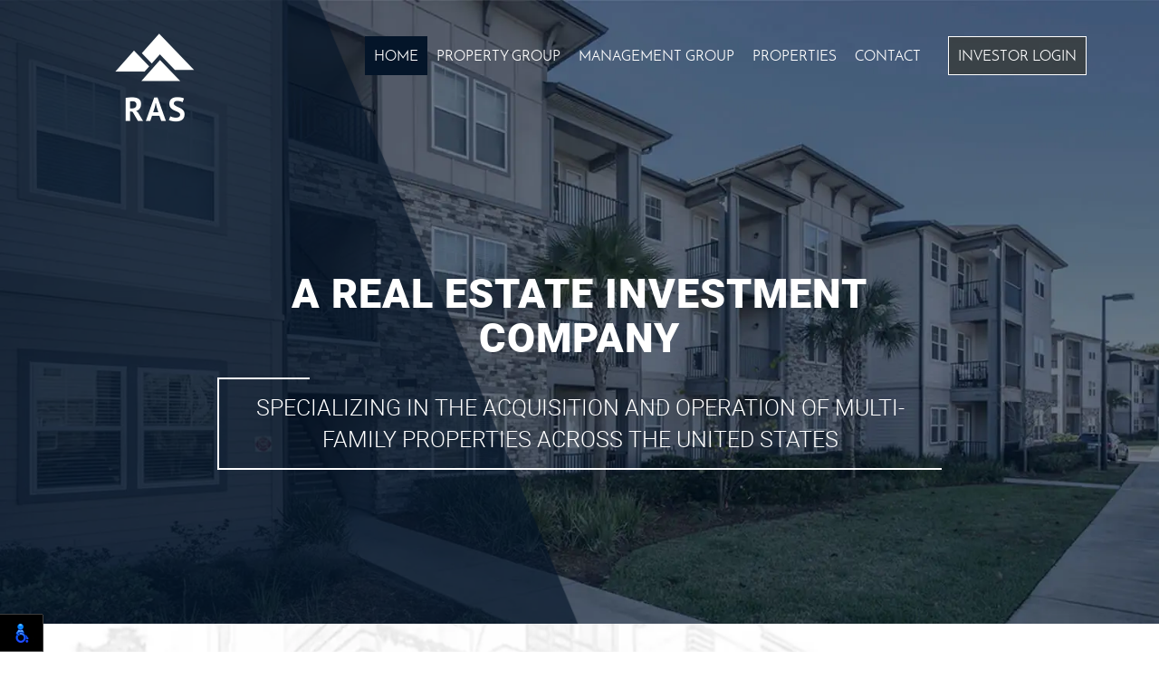

--- FILE ---
content_type: text/html
request_url: https://www.rasrealtypartners.com/
body_size: 3680
content:
<!DOCTYPE html>
<html lang="en">

<head>
	<meta charset="utf-8">
	<meta http-equiv="X-UA-Compatible" content="IE=edge">
	<meta name="viewport" content="width=device-width, initial-scale=1">
	<meta name="description" content="Discover RAS Realty Partners, a premier real estate investment and development company with over 130 years of collective experience in multi-family properties.">

	<title>RAS Realty Partners | (561) 994-7676</title>

	<link rel="apple-touch-icon" sizes="76x76" href="images/favicon/apple-touch-icon.png">
	<link rel="icon" type="image/png" sizes="32x32" href="images/favicon/favicon-32x32.png">
	<link rel="icon" type="image/png" sizes="16x16" href="images/favicon/favicon-16x16.png">
	<link rel="manifest" href="images/favicon/site.webmanifest">
	<link rel="mask-icon" href="images/favicon/safari-pinned-tab.svg" color="#293748">
	<meta name="msapplication-TileColor" content="#ffffff">
	<meta name="theme-color" content="#ffffff">

	<!-- Bootstrap Core CSS -->
	<link href="css/bootstrap.min.css" rel="stylesheet">

	<!-- Custom CSS -->
	<link href="css/style.css?v=3" rel="stylesheet">
	<link href="css/responsive.css" rel="stylesheet">
	<link href="css/hover-min.css" rel="stylesheet">

	<link href="css/flexslider.css" rel="stylesheet">

	<!-- Custom Fonts -->
	<link href="fonts/Roboto/stylesheet.css" rel="stylesheet">
	<link href="fonts/Josefin/stylesheet.css" rel="stylesheet">
	<link href="font-awesome/css/font-awesome.min.css" rel="stylesheet" type="text/css">

	<!-- HTML5 Shim and Respond.js IE8 support of HTML5 elements and media queries -->
	<!-- WARNING: Respond.js doesn't work if you view the page via file:// -->
	<!--[if lt IE 9]>
        <script src="js/html5shiv.js"></script>
        <script src="js/respond.min.js"></script>
    <![endif]-->

	<link rel="preload" fetchpriority="high" as="image" href="images/slider/mobile/real-estate-investment-company.webp" type="image/webp">
	<link rel="preload" fetchpriority="high" as="image" href="images/slider/real-estate-investment-company.webp" type="image/webp">
</head>

<body id="top">

	<!-- Header -->
	<header class="clearfix">
		<!-- Navigation -->
		<nav class="navbar navbar-inverse clearfix">
			<div class="container clearfix">
				<!-- Brand and toggle get grouped for better mobile display -->
				<div class="navbar-header clearfix">
					<a href="index.html" title="RAS Realty Partners" class="navbar-brand">
						<img src="images/ras-realty-partners.png" alt="RAS Realty Partners" width="170" height="150" />
					</a>

					<button type="button" class="navbar-toggle" data-toggle="collapse" data-target="#bs-example-navbar-collapse-1">
						<span class="sr-only">Toggle navigation</span>
						<span class="icon-bar"></span>
						<span class="icon-bar"></span>
						<span class="icon-bar"></span>
					</button>
				</div>
				<!-- Collect the nav links, forms, and other content for toggling -->
				<div class="collapse navbar-collapse clearfix" id="bs-example-navbar-collapse-1">
					<ul class="nav navbar-nav">
						<li><a href="index.html" title="Home" class="hvr-shutter-out-vertical active">Home</a></li>
						<li class="menu-item dropdown">
							<a href="property-group.html" title="Property Group" class="hvr-shutter-out-vertical">Property Group</a>
							<span class="subtoggle"><i class="fa fa-caret-down"></i></span>
							<ul class="dropdown-menu dropdown-last">
								<li class="menu-item"><a href="property-group.html#overview" class="hvr-shutter-out-vertical scroll" title="Overview">Overview</a></li>
								<li class="menu-item"><a href="property-group.html#sponsor-profile" class="hvr-shutter-out-vertical scroll" title="Sponsor Profile">Sponsor Profile</a></li>
								<li class="menu-item"><a href="property-group.html#executive-team" class="hvr-shutter-out-vertical scroll" title="Executive Team">Executive Team</a></li>
							</ul>
						</li>
						<li class="menu-item dropdown">
							<a href="management-group.html" title="Management Group" class="hvr-shutter-out-vertical">Management Group</a>
							<span class="subtoggle"><i class="fa fa-caret-down"></i></span>
							<ul class="dropdown-menu dropdown-last">
								<li class="menu-item"><a href="management-group.html#overview" class="hvr-shutter-out-vertical scroll" title="Overview">Overview</a></li>
								<li class="menu-item"><a href="management-group.html#services" class="hvr-shutter-out-vertical scroll" title="Services">Services</a></li>
								<li class="menu-item"><a href="management-group.html#executive-team" class="hvr-shutter-out-vertical scroll" title="Executive Team">Executive Team</a></li>
							</ul>
						</li>
						<li><a href="properties.html" title="Properties" class="hvr-shutter-out-vertical">Properties</a></li>
						<!-- <li><a href="https://investors.rasrealtypartners.com/" target="_blank" title="Investors" class="hvr-shutter-out-vertical">Investors</a></li> -->
						<li><a href="contact.html" title="Contact" class="hvr-shutter-out-vertical">Contact</a></li>
						<li><a href="https://investors.rasrealtypartners.com/v2/" target="_blank" title="https://investors.rasrealtypartners.com/v2/" class="investor-btn">INVESTOR LOGIN</a></li>
					</ul>
				</div>
				<!-- /.navbar-collapse -->
			</div>
		</nav>

		<div class="header-bottom mainbanner">
			<picture>
				<source media="(min-width: 576px)" srcset="images/slider/real-estate-investment-company.webp">
				<img src="images/slider/mobile/real-estate-investment-company.webp" alt="Residential real estate building" title="Real Estate Investment Company" class="banner-img" loading="eager">
			</picture>
			<!-- <div class="flexslider">
				<ul class="slides">
					<li><img src="images/slider/1.jpg" alt="RAS Realty Partners" /></li>
				</ul>
			</div> -->
		</div>

		<div class="header-overlay">
			<a href="index.html" title="RAS Realty Partners" class="logo">
				<img src="images/ras-realty-partners.png" alt="RAS Realty Partners" />
			</a>
		</div>

		<div class="header-caption text-center">
			<h1 class="black caps spacer-2">A Real Estate Investment Company</h1>
			<p class="light caps clearfix">Specializing In The Acquisition And Operation Of Multi-Family Properties Across The United States</p>
		</div>
	</header>



	<!-- Section 1 -->
	<div id="about" class="section1 section section-md clearfix">
		<div class="container text-justify">

			<h2 class="caps bold divline clearfix spacer-3"><span>About</span></h2>
			<p class="fs18 light spacer-0">RAS Realty Partners is a real estate investment and development company headquartered in Boca Raton, Florida. RAS Realty brings more than 130 years of collective experience in commercial and residential real estate to every opportunity, specializing in the acquisition, development and operation of multi-family properties across the United States. The firm believes that there are strong opportunities throughout the country today to acquire and develop attractive multi-family assets and generate outstanding risk-adjusted returns. Our approach is driven by strong, stable cash flows with the potential for capital appreciation. We seek multi-family assets in healthy, growth-oriented markets with positive employment growth and proven in-migration. Our goal is to create investment opportunities that create cash flow for our investors and deliver substantial returns.</p>
		</div>
	</div>
	<!-- Section 2 -->
	<div class="section2 clearfix">
		<div class="flexslider">
			<ul class="slides">
				<li>
					<picture>
						<source media="(min-width: 576px)" srcset="images/slider/multi-family-property.webp">
						<img src="images/slider/mobile/multi-family-property.webp" alt="Multi-family property" loading="lazy">
					</picture>
				</li>
				<li>
					<picture>
						<source media="(min-width: 576px)" srcset="images/slider/multi-family-property-1.webp">
						<img src="images/slider/mobile/multi-family-property-1.webp" alt="Residential real estate" loading="lazy">
					</picture>
				</li>
				<li>
					<picture>
						<source media="(min-width: 576px)" srcset="images/slider/multi-family-property-2.webp">
						<img src="images/slider/mobile/multi-family-property-2.webp" alt="Commercial real estate" loading="lazy">
					</picture>
				</li>
			</ul>
		</div>
	</div>



	<div id="properties" class="section3 section-md clearfix">
		<div class="container-fluid text-center">
			<h2 class="caps dblue bold uline clearfix spacer-3">Properties</h2>
			<div class="row-4 justify-content-center property-list">
				<a href="lumen-luxury-apartments.html" class="col-sm-6 col-lg-4 spacer-3">
					<div class="box hvr-float">
						<img src="images/misc/the-robert-apartments.webp" alt="Lumen Luxury Apartments" class="img100" />
						<h3 class="caps">Lumen Luxury Apartments</h3>
					</div>
				</a>
				<a href="oasisatriverlights.html" class="col-sm-6 col-lg-4 spacer-3">
					<div class="box hvr-float">
						<img loading="lazy" src="images/misc/oasis-at-riverlights.webp" alt="Oasis at Riverlights" class="img100" />
						<h3 class="caps">Oasis at Riverlights</h3>
					</div>
				</a>
				<a href="loftsatwildlight.html" class="col-sm-6 col-lg-4 spacer-3">
					<div class="box hvr-float">
						<img loading="lazy" src="images/misc/lofts-at-wildlight.webp" alt="The Lofts at Wildlight" class="img100" />
						<h3 class="caps">The LOFTS AT WILDLIGHT</h3>
					</div>
				</a>
			</div>
			<div class="row clearfix hidemb">
				<img src="images/misc/lines.png" alt="" class="lines max100" />
			</div>
			<div class="row-4 justify-content-center property-list">
				<a href="themayfair.html" class="col-sm-6 col-lg-4 spacer-3">
					<div class="box hvr-float">
						<img loading="lazy" src="images/misc/mayfair-apartments.webp" alt="The Mayfair Apartments" class="img100" />
						<h3 class="caps">The Mayfair</h3>
					</div>
				</a>
				<a href="millennium.html" class="col-sm-6 col-lg-4 spacer-3">
					<div class="box hvr-float">
						<img loading="lazy" src="images/misc/millennium-apartments.webp" alt="Millennium Apartments" class="img100" />
						<h3 class="caps">Millennium</h3>
					</div>
				</a>
				<a href="otarre-pointe.html" class="col-sm-6 col-lg-4 spacer-3">
					<div class="box hvr-float">
						<img loading="lazy" src="images/misc/otarre-pointe-apartment-homes.webp" alt="Otarre Pointe Apartment Homes" class="img100" />
						<h3 class="caps">Otarre Pointe</h3>
					</div>
				</a>
			</div>
			<div class="row clearfix hidemb">
				<img src="images/misc/lines.png" alt="" class="lines max100" />
			</div>
			<div class="row-4 justify-content-center property-list">
				<a href="oasisatheritage.html" class="col-sm-6 col-lg-4">
					<div class="box hvr-float">
						<img loading="lazy" src="images/misc/oasis-at-heritage-apartments.webp" alt="Oasis At Heritage Apartments" class="img100" />
						<h3 class="caps">Oasis At Heritage</h3>
					</div>
				</a>
				<a href="beaumont-oaks.html" class="col-sm-6 col-lg-4">
					<div class="box hvr-float">
						<img loading="lazy" src="images/misc/beaumont-oaks-townhomes.webp" alt="The Reserve at Beaumont Oaks Townhomes" class="img100" />
						<h3 class="caps">The Reserve at Beaumont Oaks Townhomes</h3>
					</div>
				</a>
				<a href="beaumont-oaks-at-porters-neck.html" class="col-sm-6 col-lg-4">
					<div class="box hvr-float">
						<img src="images/misc/beaumont-oaks-at-porters-neck.webp" alt="Beaumont Oaks at Porters Neck" class="img100" />
						<h3 class="caps">Beaumont Oaks at Porters Neck Apartments</h3>
					</div>
				</a>
			</div>
		</div>
	</div>



	<!-- Footer -->
	<footer class="clearfix">
		<a href="#top" class="totop"><i class="fa fa-angle-up"></i><span>to top</span></a>

		<div class="ft-top section clearfix">
			<div class="container">
				<div class="eqheight_wrap">
					<div class="col-sm-4 eqheight spacer-2-mb">
						<ul class="fs16 caps bold">
							<li><a href="index.html">Home</a></li>
							<li><a href="property-group.html">Property Group</a></li>
							<li><a href="management-group.html">Management Group</a></li>
							<li><a href="properties.html">Properties</a></li>
							<li><a href="contact.html">Contact</a></li>
						</ul>
					</div>

					<div class="col-sm-4 eqheight spacer-2-mb">
						<a href="index.html" class="ft-logo">
							<img src="images/ras-realty-partners.png" alt="RAS Realty Partners" class="max100 center" />
						</a>
					</div>

					<div class="col-sm-4 eqheight">
						<p class="fs16 spacer-2">
							<span class="bold">RAS Realty Partners</span><br />
							6001 Broken Sound Parkway<br />
							3rd Floor<br />
							Boca Raton, Florida 33487
						</p>
						<p class="fs16 spacer-2">
							<a href="tel:(561) 994-7676"><i class="fa fa-phone"></i> &nbsp; &nbsp;(561) 994-7676</a><br />
							<a href="tel:(561) 886-6302"><i class="fa fa-fax"></i> &nbsp; (561) 886-6302</a>
						</p>
						<p class="fs16">
							<a href="mailto:Info@RASRealtyPartners.com"><i class="fa fa-envelope"></i> &nbsp; &nbsp;Info@RASRealtyPartners.com</a>
						</p>
					</div>
				</div>
			</div>
		</div>
		<div class="copyright section text-center">
			Copyright &copy; RAS Realty Partners. All Rights Reserved.<br />
			Web Design, SEO &amp; Hosting by <a href="https://www.rekmarketing.com/" target="_blank">REK Marketing &amp; Design</a>
		</div>
	</footer>


	<!-- JavaScript -->
	<script src="js/jquery.js"></script>
	<script src="js/bootstrap.min.js" defer></script>
	<script src="js/jquery.flexslider-min.js" defer></script>

	<script type="application/ld+json">
        {
            "@context":"https://schema.org",
            "@type":"Organization",
            "name":"RAS Realty Partners",
            "description":"Discover RAS Realty Partners, a premier real estate investment and development company with over 130 years of collective experience in multi-family properties.",
            "logo":"https://www.rasrealtypartners.com/images/ras-realty-partners.png",
            "url":"https://www.rasrealtypartners.com/",
            "contactPoint":[
            {
                "@type":"ContactPoint",
                "telephone":"(561) 994-7676"
            }
            ]
        }
    </script>

	<script src="js/script.js" defer></script>
	<script src="js/jquery.easing.1.3.js" defer></script>

	<script>
		nl_lang = "en";
		nl_pos = "bl";
		nl_compact = "1";
		nl_dir = "/vendor/nagishli/nl-files/";
	</script>
	<script src="/vendor/nagishli/nagishli.js?v=2.3" charset="utf-8" defer></script>
</body>

</html>

--- FILE ---
content_type: text/css
request_url: https://www.rasrealtypartners.com/css/style.css?v=3
body_size: 9945
content:
.row-4{display:-ms-flexbox;display:flex;-ms-flex-wrap:wrap;flex-wrap:wrap;margin-right:-15px;margin-left:-15px}.row-4 .col-1,.row-4 .col-2,.row-4 .col-3,.row-4 .col-4,.row-4 .col-5,.row-4 .col-6,.row-4 .col-7,.row-4 .col-8,.row-4 .col-9,.row-4 .col-10,.row-4 .col-11,.row-4 .col-12,.row-4 .col,.row-4 .col-auto,.row-4 .col-sm-1,.row-4 .col-sm-2,.row-4 .col-sm-3,.row-4 .col-sm-4,.row-4 .col-sm-5,.row-4 .col-sm-6,.row-4 .col-sm-7,.row-4 .col-sm-8,.row-4 .col-sm-9,.row-4 .col-sm-10,.row-4 .col-sm-11,.row-4 .col-sm-12,.row-4 .col-sm,.row-4 .col-sm-auto,.row-4 .col-md-1,.row-4 .col-md-2,.row-4 .col-md-3,.row-4 .col-md-4,.row-4 .col-md-5,.row-4 .col-md-6,.row-4 .col-md-7,.row-4 .col-md-8,.row-4 .col-md-9,.row-4 .col-md-10,.row-4 .col-md-11,.row-4 .col-md-12,.row-4 .col-md,.row-4 .col-md-auto,.row-4 .col-lg-1,.row-4 .col-lg-2,.row-4 .col-lg-3,.row-4 .col-lg-4,.row-4 .col-lg-5,.row-4 .col-lg-6,.row-4 .col-lg-7,.row-4 .col-lg-8,.row-4 .col-lg-9,.row-4 .col-lg-10,.row-4 .col-lg-11,.row-4 .col-lg-12,.row-4 .col-lg,.row-4 .col-lg-auto,.row-4 .col-xl-1,.row-4 .col-xl-2,.row-4 .col-xl-3,.row-4 .col-xl-4,.row-4 .col-xl-5,.row-4 .col-xl-6,.row-4 .col-xl-7,.row-4 .col-xl-8,.row-4 .col-xl-9,.row-4 .col-xl-10,.row-4 .col-xl-11,.row-4 .col-xl-12,.row-4 .col-xl,.row-4 .col-xl-auto{position:relative;width:100%;padding-right:15px;padding-left:15px;float:none}.row-4 .col{-ms-flex-preferred-size:0;flex-basis:0;-ms-flex-positive:1;flex-grow:1;max-width:100%}.row-4 .row-cols-1>*{-ms-flex:0 0 100%;flex:0 0 100%;max-width:100%}.row-4 .row-cols-2>*{-ms-flex:0 0 50%;flex:0 0 50%;max-width:50%}.row-4 .row-cols-3>*{-ms-flex:0 0 33.333333%;flex:0 0 33.333333%;max-width:33.333333%}.row-4 .row-cols-4>*{-ms-flex:0 0 25%;flex:0 0 25%;max-width:25%}.row-4 .row-cols-5>*{-ms-flex:0 0 20%;flex:0 0 20%;max-width:20%}.row-4 .row-cols-6>*{-ms-flex:0 0 16.666667%;flex:0 0 16.666667%;max-width:16.666667%}.row-4 .col-auto{-ms-flex:0 0 auto;flex:0 0 auto;width:auto;max-width:100%}.row-4 .col-1{-ms-flex:0 0 8.333333%;flex:0 0 8.333333%;max-width:8.333333%}.row-4 .col-2{-ms-flex:0 0 16.666667%;flex:0 0 16.666667%;max-width:16.666667%}.row-4 .col-3{-ms-flex:0 0 25%;flex:0 0 25%;max-width:25%}.row-4 .col-4{-ms-flex:0 0 33.333333%;flex:0 0 33.333333%;max-width:33.333333%}.row-4 .col-5{-ms-flex:0 0 41.666667%;flex:0 0 41.666667%;max-width:41.666667%}.row-4 .col-6{-ms-flex:0 0 50%;flex:0 0 50%;max-width:50%}.row-4 .col-7{-ms-flex:0 0 58.333333%;flex:0 0 58.333333%;max-width:58.333333%}.row-4 .col-8{-ms-flex:0 0 66.666667%;flex:0 0 66.666667%;max-width:66.666667%}.row-4 .col-9{-ms-flex:0 0 75%;flex:0 0 75%;max-width:75%}.row-4 .col-10{-ms-flex:0 0 83.333333%;flex:0 0 83.333333%;max-width:83.333333%}.row-4 .col-11{-ms-flex:0 0 91.666667%;flex:0 0 91.666667%;max-width:91.666667%}.row-4 .col-12{-ms-flex:0 0 100%;flex:0 0 100%;max-width:100%}.row-4 .order-first{-ms-flex-order:-1;order:-1}.row-4 .order-last{-ms-flex-order:13;order:13}.row-4 .order-0{-ms-flex-order:0;order:0}.row-4 .order-1{-ms-flex-order:1;order:1}.row-4 .order-2{-ms-flex-order:2;order:2}.row-4 .order-3{-ms-flex-order:3;order:3}.row-4 .order-4{-ms-flex-order:4;order:4}.row-4 .order-5{-ms-flex-order:5;order:5}.row-4 .order-6{-ms-flex-order:6;order:6}.row-4 .order-7{-ms-flex-order:7;order:7}.row-4 .order-8{-ms-flex-order:8;order:8}.row-4 .order-9{-ms-flex-order:9;order:9}.row-4 .order-10{-ms-flex-order:10;order:10}.row-4 .order-11{-ms-flex-order:11;order:11}.row-4 .order-12{-ms-flex-order:12;order:12}.row-4 .offset-1{margin-left:8.333333%}.row-4 .offset-2{margin-left:16.666667%}.row-4 .offset-3{margin-left:25%}.row-4 .offset-4{margin-left:33.333333%}.row-4 .offset-5{margin-left:41.666667%}.row-4 .offset-6{margin-left:50%}.row-4 .offset-7{margin-left:58.333333%}.row-4 .offset-8{margin-left:66.666667%}.row-4 .offset-9{margin-left:75%}.row-4 .offset-10{margin-left:83.333333%}.row-4 .offset-11{margin-left:91.666667%}@media(min-width: 576px){.row-4 .col-sm{-ms-flex-preferred-size:0;flex-basis:0;-ms-flex-positive:1;flex-grow:1;max-width:100%}.row-4 .row-cols-sm-1>*{-ms-flex:0 0 100%;flex:0 0 100%;max-width:100%}.row-4 .row-cols-sm-2>*{-ms-flex:0 0 50%;flex:0 0 50%;max-width:50%}.row-4 .row-cols-sm-3>*{-ms-flex:0 0 33.333333%;flex:0 0 33.333333%;max-width:33.333333%}.row-4 .row-cols-sm-4>*{-ms-flex:0 0 25%;flex:0 0 25%;max-width:25%}.row-4 .row-cols-sm-5>*{-ms-flex:0 0 20%;flex:0 0 20%;max-width:20%}.row-4 .row-cols-sm-6>*{-ms-flex:0 0 16.666667%;flex:0 0 16.666667%;max-width:16.666667%}.row-4 .col-sm-auto{-ms-flex:0 0 auto;flex:0 0 auto;width:auto;max-width:100%}.row-4 .col-sm-1{-ms-flex:0 0 8.333333%;flex:0 0 8.333333%;max-width:8.333333%}.row-4 .col-sm-2{-ms-flex:0 0 16.666667%;flex:0 0 16.666667%;max-width:16.666667%}.row-4 .col-sm-3{-ms-flex:0 0 25%;flex:0 0 25%;max-width:25%}.row-4 .col-sm-4{-ms-flex:0 0 33.333333%;flex:0 0 33.333333%;max-width:33.333333%}.row-4 .col-sm-5{-ms-flex:0 0 41.666667%;flex:0 0 41.666667%;max-width:41.666667%}.row-4 .col-sm-6{-ms-flex:0 0 50%;flex:0 0 50%;max-width:50%}.row-4 .col-sm-7{-ms-flex:0 0 58.333333%;flex:0 0 58.333333%;max-width:58.333333%}.row-4 .col-sm-8{-ms-flex:0 0 66.666667%;flex:0 0 66.666667%;max-width:66.666667%}.row-4 .col-sm-9{-ms-flex:0 0 75%;flex:0 0 75%;max-width:75%}.row-4 .col-sm-10{-ms-flex:0 0 83.333333%;flex:0 0 83.333333%;max-width:83.333333%}.row-4 .col-sm-11{-ms-flex:0 0 91.666667%;flex:0 0 91.666667%;max-width:91.666667%}.row-4 .col-sm-12{-ms-flex:0 0 100%;flex:0 0 100%;max-width:100%}.row-4 .order-sm-first{-ms-flex-order:-1;order:-1}.row-4 .order-sm-last{-ms-flex-order:13;order:13}.row-4 .order-sm-0{-ms-flex-order:0;order:0}.row-4 .order-sm-1{-ms-flex-order:1;order:1}.row-4 .order-sm-2{-ms-flex-order:2;order:2}.row-4 .order-sm-3{-ms-flex-order:3;order:3}.row-4 .order-sm-4{-ms-flex-order:4;order:4}.row-4 .order-sm-5{-ms-flex-order:5;order:5}.row-4 .order-sm-6{-ms-flex-order:6;order:6}.row-4 .order-sm-7{-ms-flex-order:7;order:7}.row-4 .order-sm-8{-ms-flex-order:8;order:8}.row-4 .order-sm-9{-ms-flex-order:9;order:9}.row-4 .order-sm-10{-ms-flex-order:10;order:10}.row-4 .order-sm-11{-ms-flex-order:11;order:11}.row-4 .order-sm-12{-ms-flex-order:12;order:12}.row-4 .offset-sm-0{margin-left:0}.row-4 .offset-sm-1{margin-left:8.333333%}.row-4 .offset-sm-2{margin-left:16.666667%}.row-4 .offset-sm-3{margin-left:25%}.row-4 .offset-sm-4{margin-left:33.333333%}.row-4 .offset-sm-5{margin-left:41.666667%}.row-4 .offset-sm-6{margin-left:50%}.row-4 .offset-sm-7{margin-left:58.333333%}.row-4 .offset-sm-8{margin-left:66.666667%}.row-4 .offset-sm-9{margin-left:75%}.row-4 .offset-sm-10{margin-left:83.333333%}.row-4 .offset-sm-11{margin-left:91.666667%}}@media(min-width: 768px){.row-4 .col-md{-ms-flex-preferred-size:0;flex-basis:0;-ms-flex-positive:1;flex-grow:1;max-width:100%}.row-4 .row-cols-md-1>*{-ms-flex:0 0 100%;flex:0 0 100%;max-width:100%}.row-4 .row-cols-md-2>*{-ms-flex:0 0 50%;flex:0 0 50%;max-width:50%}.row-4 .row-cols-md-3>*{-ms-flex:0 0 33.333333%;flex:0 0 33.333333%;max-width:33.333333%}.row-4 .row-cols-md-4>*{-ms-flex:0 0 25%;flex:0 0 25%;max-width:25%}.row-4 .row-cols-md-5>*{-ms-flex:0 0 20%;flex:0 0 20%;max-width:20%}.row-4 .row-cols-md-6>*{-ms-flex:0 0 16.666667%;flex:0 0 16.666667%;max-width:16.666667%}.row-4 .col-md-auto{-ms-flex:0 0 auto;flex:0 0 auto;width:auto;max-width:100%}.row-4 .col-md-1{-ms-flex:0 0 8.333333%;flex:0 0 8.333333%;max-width:8.333333%}.row-4 .col-md-2{-ms-flex:0 0 16.666667%;flex:0 0 16.666667%;max-width:16.666667%}.row-4 .col-md-3{-ms-flex:0 0 25%;flex:0 0 25%;max-width:25%}.row-4 .col-md-4{-ms-flex:0 0 33.333333%;flex:0 0 33.333333%;max-width:33.333333%}.row-4 .col-md-5{-ms-flex:0 0 41.666667%;flex:0 0 41.666667%;max-width:41.666667%}.row-4 .col-md-6{-ms-flex:0 0 50%;flex:0 0 50%;max-width:50%}.row-4 .col-md-7{-ms-flex:0 0 58.333333%;flex:0 0 58.333333%;max-width:58.333333%}.row-4 .col-md-8{-ms-flex:0 0 66.666667%;flex:0 0 66.666667%;max-width:66.666667%}.row-4 .col-md-9{-ms-flex:0 0 75%;flex:0 0 75%;max-width:75%}.row-4 .col-md-10{-ms-flex:0 0 83.333333%;flex:0 0 83.333333%;max-width:83.333333%}.row-4 .col-md-11{-ms-flex:0 0 91.666667%;flex:0 0 91.666667%;max-width:91.666667%}.row-4 .col-md-12{-ms-flex:0 0 100%;flex:0 0 100%;max-width:100%}.row-4 .order-md-first{-ms-flex-order:-1;order:-1}.row-4 .order-md-last{-ms-flex-order:13;order:13}.row-4 .order-md-0{-ms-flex-order:0;order:0}.row-4 .order-md-1{-ms-flex-order:1;order:1}.row-4 .order-md-2{-ms-flex-order:2;order:2}.row-4 .order-md-3{-ms-flex-order:3;order:3}.row-4 .order-md-4{-ms-flex-order:4;order:4}.row-4 .order-md-5{-ms-flex-order:5;order:5}.row-4 .order-md-6{-ms-flex-order:6;order:6}.row-4 .order-md-7{-ms-flex-order:7;order:7}.row-4 .order-md-8{-ms-flex-order:8;order:8}.row-4 .order-md-9{-ms-flex-order:9;order:9}.row-4 .order-md-10{-ms-flex-order:10;order:10}.row-4 .order-md-11{-ms-flex-order:11;order:11}.row-4 .order-md-12{-ms-flex-order:12;order:12}.row-4 .offset-md-0{margin-left:0}.row-4 .offset-md-1{margin-left:8.333333%}.row-4 .offset-md-2{margin-left:16.666667%}.row-4 .offset-md-3{margin-left:25%}.row-4 .offset-md-4{margin-left:33.333333%}.row-4 .offset-md-5{margin-left:41.666667%}.row-4 .offset-md-6{margin-left:50%}.row-4 .offset-md-7{margin-left:58.333333%}.row-4 .offset-md-8{margin-left:66.666667%}.row-4 .offset-md-9{margin-left:75%}.row-4 .offset-md-10{margin-left:83.333333%}.row-4 .offset-md-11{margin-left:91.666667%}}@media(min-width: 992px){.row-4 .col-lg{-ms-flex-preferred-size:0;flex-basis:0;-ms-flex-positive:1;flex-grow:1;max-width:100%}.row-4 .row-cols-lg-1>*{-ms-flex:0 0 100%;flex:0 0 100%;max-width:100%}.row-4 .row-cols-lg-2>*{-ms-flex:0 0 50%;flex:0 0 50%;max-width:50%}.row-4 .row-cols-lg-3>*{-ms-flex:0 0 33.333333%;flex:0 0 33.333333%;max-width:33.333333%}.row-4 .row-cols-lg-4>*{-ms-flex:0 0 25%;flex:0 0 25%;max-width:25%}.row-4 .row-cols-lg-5>*{-ms-flex:0 0 20%;flex:0 0 20%;max-width:20%}.row-4 .row-cols-lg-6>*{-ms-flex:0 0 16.666667%;flex:0 0 16.666667%;max-width:16.666667%}.row-4 .col-lg-auto{-ms-flex:0 0 auto;flex:0 0 auto;width:auto;max-width:100%}.row-4 .col-lg-1{-ms-flex:0 0 8.333333%;flex:0 0 8.333333%;max-width:8.333333%}.row-4 .col-lg-2{-ms-flex:0 0 16.666667%;flex:0 0 16.666667%;max-width:16.666667%}.row-4 .col-lg-3{-ms-flex:0 0 25%;flex:0 0 25%;max-width:25%}.row-4 .col-lg-4{-ms-flex:0 0 33.333333%;flex:0 0 33.333333%;max-width:33.333333%}.row-4 .col-lg-5{-ms-flex:0 0 41.666667%;flex:0 0 41.666667%;max-width:41.666667%}.row-4 .col-lg-6{-ms-flex:0 0 50%;flex:0 0 50%;max-width:50%}.row-4 .col-lg-7{-ms-flex:0 0 58.333333%;flex:0 0 58.333333%;max-width:58.333333%}.row-4 .col-lg-8{-ms-flex:0 0 66.666667%;flex:0 0 66.666667%;max-width:66.666667%}.row-4 .col-lg-9{-ms-flex:0 0 75%;flex:0 0 75%;max-width:75%}.row-4 .col-lg-10{-ms-flex:0 0 83.333333%;flex:0 0 83.333333%;max-width:83.333333%}.row-4 .col-lg-11{-ms-flex:0 0 91.666667%;flex:0 0 91.666667%;max-width:91.666667%}.row-4 .col-lg-12{-ms-flex:0 0 100%;flex:0 0 100%;max-width:100%}.row-4 .order-lg-first{-ms-flex-order:-1;order:-1}.row-4 .order-lg-last{-ms-flex-order:13;order:13}.row-4 .order-lg-0{-ms-flex-order:0;order:0}.row-4 .order-lg-1{-ms-flex-order:1;order:1}.row-4 .order-lg-2{-ms-flex-order:2;order:2}.row-4 .order-lg-3{-ms-flex-order:3;order:3}.row-4 .order-lg-4{-ms-flex-order:4;order:4}.row-4 .order-lg-5{-ms-flex-order:5;order:5}.row-4 .order-lg-6{-ms-flex-order:6;order:6}.row-4 .order-lg-7{-ms-flex-order:7;order:7}.row-4 .order-lg-8{-ms-flex-order:8;order:8}.row-4 .order-lg-9{-ms-flex-order:9;order:9}.row-4 .order-lg-10{-ms-flex-order:10;order:10}.row-4 .order-lg-11{-ms-flex-order:11;order:11}.row-4 .order-lg-12{-ms-flex-order:12;order:12}.row-4 .offset-lg-0{margin-left:0}.row-4 .offset-lg-1{margin-left:8.333333%}.row-4 .offset-lg-2{margin-left:16.666667%}.row-4 .offset-lg-3{margin-left:25%}.row-4 .offset-lg-4{margin-left:33.333333%}.row-4 .offset-lg-5{margin-left:41.666667%}.row-4 .offset-lg-6{margin-left:50%}.row-4 .offset-lg-7{margin-left:58.333333%}.row-4 .offset-lg-8{margin-left:66.666667%}.row-4 .offset-lg-9{margin-left:75%}.row-4 .offset-lg-10{margin-left:83.333333%}.row-4 .offset-lg-11{margin-left:91.666667%}}@media(min-width: 1200px){.row-4 .col-xl{-ms-flex-preferred-size:0;flex-basis:0;-ms-flex-positive:1;flex-grow:1;max-width:100%}.row-4 .row-cols-xl-1>*{-ms-flex:0 0 100%;flex:0 0 100%;max-width:100%}.row-4 .row-cols-xl-2>*{-ms-flex:0 0 50%;flex:0 0 50%;max-width:50%}.row-4 .row-cols-xl-3>*{-ms-flex:0 0 33.333333%;flex:0 0 33.333333%;max-width:33.333333%}.row-4 .row-cols-xl-4>*{-ms-flex:0 0 25%;flex:0 0 25%;max-width:25%}.row-4 .row-cols-xl-5>*{-ms-flex:0 0 20%;flex:0 0 20%;max-width:20%}.row-4 .row-cols-xl-6>*{-ms-flex:0 0 16.666667%;flex:0 0 16.666667%;max-width:16.666667%}.row-4 .col-xl-auto{-ms-flex:0 0 auto;flex:0 0 auto;width:auto;max-width:100%}.row-4 .col-xl-1{-ms-flex:0 0 8.333333%;flex:0 0 8.333333%;max-width:8.333333%}.row-4 .col-xl-2{-ms-flex:0 0 16.666667%;flex:0 0 16.666667%;max-width:16.666667%}.row-4 .col-xl-3{-ms-flex:0 0 25%;flex:0 0 25%;max-width:25%}.row-4 .col-xl-4{-ms-flex:0 0 33.333333%;flex:0 0 33.333333%;max-width:33.333333%}.row-4 .col-xl-5{-ms-flex:0 0 41.666667%;flex:0 0 41.666667%;max-width:41.666667%}.row-4 .col-xl-6{-ms-flex:0 0 50%;flex:0 0 50%;max-width:50%}.row-4 .col-xl-7{-ms-flex:0 0 58.333333%;flex:0 0 58.333333%;max-width:58.333333%}.row-4 .col-xl-8{-ms-flex:0 0 66.666667%;flex:0 0 66.666667%;max-width:66.666667%}.row-4 .col-xl-9{-ms-flex:0 0 75%;flex:0 0 75%;max-width:75%}.row-4 .col-xl-10{-ms-flex:0 0 83.333333%;flex:0 0 83.333333%;max-width:83.333333%}.row-4 .col-xl-11{-ms-flex:0 0 91.666667%;flex:0 0 91.666667%;max-width:91.666667%}.row-4 .col-xl-12{-ms-flex:0 0 100%;flex:0 0 100%;max-width:100%}.row-4 .order-xl-first{-ms-flex-order:-1;order:-1}.row-4 .order-xl-last{-ms-flex-order:13;order:13}.row-4 .order-xl-0{-ms-flex-order:0;order:0}.row-4 .order-xl-1{-ms-flex-order:1;order:1}.row-4 .order-xl-2{-ms-flex-order:2;order:2}.row-4 .order-xl-3{-ms-flex-order:3;order:3}.row-4 .order-xl-4{-ms-flex-order:4;order:4}.row-4 .order-xl-5{-ms-flex-order:5;order:5}.row-4 .order-xl-6{-ms-flex-order:6;order:6}.row-4 .order-xl-7{-ms-flex-order:7;order:7}.row-4 .order-xl-8{-ms-flex-order:8;order:8}.row-4 .order-xl-9{-ms-flex-order:9;order:9}.row-4 .order-xl-10{-ms-flex-order:10;order:10}.row-4 .order-xl-11{-ms-flex-order:11;order:11}.row-4 .order-xl-12{-ms-flex-order:12;order:12}.row-4 .offset-xl-0{margin-left:0}.row-4 .offset-xl-1{margin-left:8.333333%}.row-4 .offset-xl-2{margin-left:16.666667%}.row-4 .offset-xl-3{margin-left:25%}.row-4 .offset-xl-4{margin-left:33.333333%}.row-4 .offset-xl-5{margin-left:41.666667%}.row-4 .offset-xl-6{margin-left:50%}.row-4 .offset-xl-7{margin-left:58.333333%}.row-4 .offset-xl-8{margin-left:66.666667%}.row-4 .offset-xl-9{margin-left:75%}.row-4 .offset-xl-10{margin-left:83.333333%}.row-4 .offset-xl-11{margin-left:91.666667%}}.d-none{display:none !important}.d-inline{display:inline !important}.d-inline-block{display:inline-block !important}.d-block{display:block !important}.d-table{display:table !important}.d-table-row{display:table-row !important}.d-table-cell{display:table-cell !important}.d-flex{display:-ms-flexbox !important;display:flex !important}.d-inline-flex{display:-ms-inline-flexbox !important;display:inline-flex !important}@media(min-width: 576px){.d-sm-none{display:none !important}.d-sm-inline{display:inline !important}.d-sm-inline-block{display:inline-block !important}.d-sm-block{display:block !important}.d-sm-table{display:table !important}.d-sm-table-row{display:table-row !important}.d-sm-table-cell{display:table-cell !important}.d-sm-flex{display:-ms-flexbox !important;display:flex !important}.d-sm-inline-flex{display:-ms-inline-flexbox !important;display:inline-flex !important}}@media(min-width: 768px){.d-md-none{display:none !important}.d-md-inline{display:inline !important}.d-md-inline-block{display:inline-block !important}.d-md-block{display:block !important}.d-md-table{display:table !important}.d-md-table-row{display:table-row !important}.d-md-table-cell{display:table-cell !important}.d-md-flex{display:-ms-flexbox !important;display:flex !important}.d-md-inline-flex{display:-ms-inline-flexbox !important;display:inline-flex !important}}@media(min-width: 992px){.d-lg-none{display:none !important}.d-lg-inline{display:inline !important}.d-lg-inline-block{display:inline-block !important}.d-lg-block{display:block !important}.d-lg-table{display:table !important}.d-lg-table-row{display:table-row !important}.d-lg-table-cell{display:table-cell !important}.d-lg-flex{display:-ms-flexbox !important;display:flex !important}.d-lg-inline-flex{display:-ms-inline-flexbox !important;display:inline-flex !important}}@media(min-width: 1200px){.d-xl-none{display:none !important}.d-xl-inline{display:inline !important}.d-xl-inline-block{display:inline-block !important}.d-xl-block{display:block !important}.d-xl-table{display:table !important}.d-xl-table-row{display:table-row !important}.d-xl-table-cell{display:table-cell !important}.d-xl-flex{display:-ms-flexbox !important;display:flex !important}.d-xl-inline-flex{display:-ms-inline-flexbox !important;display:inline-flex !important}}@media print{.d-print-none{display:none !important}.d-print-inline{display:inline !important}.d-print-inline-block{display:inline-block !important}.d-print-block{display:block !important}.d-print-table{display:table !important}.d-print-table-row{display:table-row !important}.d-print-table-cell{display:table-cell !important}.d-print-flex{display:-ms-flexbox !important;display:flex !important}.d-print-inline-flex{display:-ms-inline-flexbox !important;display:inline-flex !important}}.flex-row{-ms-flex-direction:row !important;flex-direction:row !important}.flex-column{-ms-flex-direction:column !important;flex-direction:column !important}.flex-row-reverse{-ms-flex-direction:row-reverse !important;flex-direction:row-reverse !important}.flex-column-reverse{-ms-flex-direction:column-reverse !important;flex-direction:column-reverse !important}.flex-wrap{-ms-flex-wrap:wrap !important;flex-wrap:wrap !important}.flex-nowrap{-ms-flex-wrap:nowrap !important;flex-wrap:nowrap !important}.flex-wrap-reverse{-ms-flex-wrap:wrap-reverse !important;flex-wrap:wrap-reverse !important}.flex-fill{-ms-flex:1 1 auto !important;flex:1 1 auto !important}.flex-grow-0{-ms-flex-positive:0 !important;flex-grow:0 !important}.flex-grow-1{-ms-flex-positive:1 !important;flex-grow:1 !important}.flex-shrink-0{-ms-flex-negative:0 !important;flex-shrink:0 !important}.flex-shrink-1{-ms-flex-negative:1 !important;flex-shrink:1 !important}.justify-content-start{-ms-flex-pack:start !important;justify-content:flex-start !important}.justify-content-end{-ms-flex-pack:end !important;justify-content:flex-end !important}.justify-content-center{-ms-flex-pack:center !important;justify-content:center !important}.justify-content-between{-ms-flex-pack:justify !important;justify-content:space-between !important}.justify-content-around{-ms-flex-pack:distribute !important;justify-content:space-around !important}.align-items-start{-ms-flex-align:start !important;align-items:flex-start !important}.align-items-end{-ms-flex-align:end !important;align-items:flex-end !important}.align-items-center{-ms-flex-align:center !important;align-items:center !important}.align-items-baseline{-ms-flex-align:baseline !important;align-items:baseline !important}.align-items-stretch{-ms-flex-align:stretch !important;align-items:stretch !important}.align-content-start{-ms-flex-line-pack:start !important;align-content:flex-start !important}.align-content-end{-ms-flex-line-pack:end !important;align-content:flex-end !important}.align-content-center{-ms-flex-line-pack:center !important;align-content:center !important}.align-content-between{-ms-flex-line-pack:justify !important;align-content:space-between !important}.align-content-around{-ms-flex-line-pack:distribute !important;align-content:space-around !important}.align-content-stretch{-ms-flex-line-pack:stretch !important;align-content:stretch !important}.align-self-auto{-ms-flex-item-align:auto !important;align-self:auto !important}.align-self-start{-ms-flex-item-align:start !important;align-self:flex-start !important}.align-self-end{-ms-flex-item-align:end !important;align-self:flex-end !important}.align-self-center{-ms-flex-item-align:center !important;align-self:center !important}.align-self-baseline{-ms-flex-item-align:baseline !important;align-self:baseline !important}.align-self-stretch{-ms-flex-item-align:stretch !important;align-self:stretch !important}@media(min-width: 576px){.flex-sm-row{-ms-flex-direction:row !important;flex-direction:row !important}.flex-sm-column{-ms-flex-direction:column !important;flex-direction:column !important}.flex-sm-row-reverse{-ms-flex-direction:row-reverse !important;flex-direction:row-reverse !important}.flex-sm-column-reverse{-ms-flex-direction:column-reverse !important;flex-direction:column-reverse !important}.flex-sm-wrap{-ms-flex-wrap:wrap !important;flex-wrap:wrap !important}.flex-sm-nowrap{-ms-flex-wrap:nowrap !important;flex-wrap:nowrap !important}.flex-sm-wrap-reverse{-ms-flex-wrap:wrap-reverse !important;flex-wrap:wrap-reverse !important}.flex-sm-fill{-ms-flex:1 1 auto !important;flex:1 1 auto !important}.flex-sm-grow-0{-ms-flex-positive:0 !important;flex-grow:0 !important}.flex-sm-grow-1{-ms-flex-positive:1 !important;flex-grow:1 !important}.flex-sm-shrink-0{-ms-flex-negative:0 !important;flex-shrink:0 !important}.flex-sm-shrink-1{-ms-flex-negative:1 !important;flex-shrink:1 !important}.justify-content-sm-start{-ms-flex-pack:start !important;justify-content:flex-start !important}.justify-content-sm-end{-ms-flex-pack:end !important;justify-content:flex-end !important}.justify-content-sm-center{-ms-flex-pack:center !important;justify-content:center !important}.justify-content-sm-between{-ms-flex-pack:justify !important;justify-content:space-between !important}.justify-content-sm-around{-ms-flex-pack:distribute !important;justify-content:space-around !important}.align-items-sm-start{-ms-flex-align:start !important;align-items:flex-start !important}.align-items-sm-end{-ms-flex-align:end !important;align-items:flex-end !important}.align-items-sm-center{-ms-flex-align:center !important;align-items:center !important}.align-items-sm-baseline{-ms-flex-align:baseline !important;align-items:baseline !important}.align-items-sm-stretch{-ms-flex-align:stretch !important;align-items:stretch !important}.align-content-sm-start{-ms-flex-line-pack:start !important;align-content:flex-start !important}.align-content-sm-end{-ms-flex-line-pack:end !important;align-content:flex-end !important}.align-content-sm-center{-ms-flex-line-pack:center !important;align-content:center !important}.align-content-sm-between{-ms-flex-line-pack:justify !important;align-content:space-between !important}.align-content-sm-around{-ms-flex-line-pack:distribute !important;align-content:space-around !important}.align-content-sm-stretch{-ms-flex-line-pack:stretch !important;align-content:stretch !important}.align-self-sm-auto{-ms-flex-item-align:auto !important;align-self:auto !important}.align-self-sm-start{-ms-flex-item-align:start !important;align-self:flex-start !important}.align-self-sm-end{-ms-flex-item-align:end !important;align-self:flex-end !important}.align-self-sm-center{-ms-flex-item-align:center !important;align-self:center !important}.align-self-sm-baseline{-ms-flex-item-align:baseline !important;align-self:baseline !important}.align-self-sm-stretch{-ms-flex-item-align:stretch !important;align-self:stretch !important}}@media(min-width: 768px){.flex-md-row{-ms-flex-direction:row !important;flex-direction:row !important}.flex-md-column{-ms-flex-direction:column !important;flex-direction:column !important}.flex-md-row-reverse{-ms-flex-direction:row-reverse !important;flex-direction:row-reverse !important}.flex-md-column-reverse{-ms-flex-direction:column-reverse !important;flex-direction:column-reverse !important}.flex-md-wrap{-ms-flex-wrap:wrap !important;flex-wrap:wrap !important}.flex-md-nowrap{-ms-flex-wrap:nowrap !important;flex-wrap:nowrap !important}.flex-md-wrap-reverse{-ms-flex-wrap:wrap-reverse !important;flex-wrap:wrap-reverse !important}.flex-md-fill{-ms-flex:1 1 auto !important;flex:1 1 auto !important}.flex-md-grow-0{-ms-flex-positive:0 !important;flex-grow:0 !important}.flex-md-grow-1{-ms-flex-positive:1 !important;flex-grow:1 !important}.flex-md-shrink-0{-ms-flex-negative:0 !important;flex-shrink:0 !important}.flex-md-shrink-1{-ms-flex-negative:1 !important;flex-shrink:1 !important}.justify-content-md-start{-ms-flex-pack:start !important;justify-content:flex-start !important}.justify-content-md-end{-ms-flex-pack:end !important;justify-content:flex-end !important}.justify-content-md-center{-ms-flex-pack:center !important;justify-content:center !important}.justify-content-md-between{-ms-flex-pack:justify !important;justify-content:space-between !important}.justify-content-md-around{-ms-flex-pack:distribute !important;justify-content:space-around !important}.align-items-md-start{-ms-flex-align:start !important;align-items:flex-start !important}.align-items-md-end{-ms-flex-align:end !important;align-items:flex-end !important}.align-items-md-center{-ms-flex-align:center !important;align-items:center !important}.align-items-md-baseline{-ms-flex-align:baseline !important;align-items:baseline !important}.align-items-md-stretch{-ms-flex-align:stretch !important;align-items:stretch !important}.align-content-md-start{-ms-flex-line-pack:start !important;align-content:flex-start !important}.align-content-md-end{-ms-flex-line-pack:end !important;align-content:flex-end !important}.align-content-md-center{-ms-flex-line-pack:center !important;align-content:center !important}.align-content-md-between{-ms-flex-line-pack:justify !important;align-content:space-between !important}.align-content-md-around{-ms-flex-line-pack:distribute !important;align-content:space-around !important}.align-content-md-stretch{-ms-flex-line-pack:stretch !important;align-content:stretch !important}.align-self-md-auto{-ms-flex-item-align:auto !important;align-self:auto !important}.align-self-md-start{-ms-flex-item-align:start !important;align-self:flex-start !important}.align-self-md-end{-ms-flex-item-align:end !important;align-self:flex-end !important}.align-self-md-center{-ms-flex-item-align:center !important;align-self:center !important}.align-self-md-baseline{-ms-flex-item-align:baseline !important;align-self:baseline !important}.align-self-md-stretch{-ms-flex-item-align:stretch !important;align-self:stretch !important}}@media(min-width: 992px){.flex-lg-row{-ms-flex-direction:row !important;flex-direction:row !important}.flex-lg-column{-ms-flex-direction:column !important;flex-direction:column !important}.flex-lg-row-reverse{-ms-flex-direction:row-reverse !important;flex-direction:row-reverse !important}.flex-lg-column-reverse{-ms-flex-direction:column-reverse !important;flex-direction:column-reverse !important}.flex-lg-wrap{-ms-flex-wrap:wrap !important;flex-wrap:wrap !important}.flex-lg-nowrap{-ms-flex-wrap:nowrap !important;flex-wrap:nowrap !important}.flex-lg-wrap-reverse{-ms-flex-wrap:wrap-reverse !important;flex-wrap:wrap-reverse !important}.flex-lg-fill{-ms-flex:1 1 auto !important;flex:1 1 auto !important}.flex-lg-grow-0{-ms-flex-positive:0 !important;flex-grow:0 !important}.flex-lg-grow-1{-ms-flex-positive:1 !important;flex-grow:1 !important}.flex-lg-shrink-0{-ms-flex-negative:0 !important;flex-shrink:0 !important}.flex-lg-shrink-1{-ms-flex-negative:1 !important;flex-shrink:1 !important}.justify-content-lg-start{-ms-flex-pack:start !important;justify-content:flex-start !important}.justify-content-lg-end{-ms-flex-pack:end !important;justify-content:flex-end !important}.justify-content-lg-center{-ms-flex-pack:center !important;justify-content:center !important}.justify-content-lg-between{-ms-flex-pack:justify !important;justify-content:space-between !important}.justify-content-lg-around{-ms-flex-pack:distribute !important;justify-content:space-around !important}.align-items-lg-start{-ms-flex-align:start !important;align-items:flex-start !important}.align-items-lg-end{-ms-flex-align:end !important;align-items:flex-end !important}.align-items-lg-center{-ms-flex-align:center !important;align-items:center !important}.align-items-lg-baseline{-ms-flex-align:baseline !important;align-items:baseline !important}.align-items-lg-stretch{-ms-flex-align:stretch !important;align-items:stretch !important}.align-content-lg-start{-ms-flex-line-pack:start !important;align-content:flex-start !important}.align-content-lg-end{-ms-flex-line-pack:end !important;align-content:flex-end !important}.align-content-lg-center{-ms-flex-line-pack:center !important;align-content:center !important}.align-content-lg-between{-ms-flex-line-pack:justify !important;align-content:space-between !important}.align-content-lg-around{-ms-flex-line-pack:distribute !important;align-content:space-around !important}.align-content-lg-stretch{-ms-flex-line-pack:stretch !important;align-content:stretch !important}.align-self-lg-auto{-ms-flex-item-align:auto !important;align-self:auto !important}.align-self-lg-start{-ms-flex-item-align:start !important;align-self:flex-start !important}.align-self-lg-end{-ms-flex-item-align:end !important;align-self:flex-end !important}.align-self-lg-center{-ms-flex-item-align:center !important;align-self:center !important}.align-self-lg-baseline{-ms-flex-item-align:baseline !important;align-self:baseline !important}.align-self-lg-stretch{-ms-flex-item-align:stretch !important;align-self:stretch !important}}@media(min-width: 1200px){.flex-xl-row{-ms-flex-direction:row !important;flex-direction:row !important}.flex-xl-column{-ms-flex-direction:column !important;flex-direction:column !important}.flex-xl-row-reverse{-ms-flex-direction:row-reverse !important;flex-direction:row-reverse !important}.flex-xl-column-reverse{-ms-flex-direction:column-reverse !important;flex-direction:column-reverse !important}.flex-xl-wrap{-ms-flex-wrap:wrap !important;flex-wrap:wrap !important}.flex-xl-nowrap{-ms-flex-wrap:nowrap !important;flex-wrap:nowrap !important}.flex-xl-wrap-reverse{-ms-flex-wrap:wrap-reverse !important;flex-wrap:wrap-reverse !important}.flex-xl-fill{-ms-flex:1 1 auto !important;flex:1 1 auto !important}.flex-xl-grow-0{-ms-flex-positive:0 !important;flex-grow:0 !important}.flex-xl-grow-1{-ms-flex-positive:1 !important;flex-grow:1 !important}.flex-xl-shrink-0{-ms-flex-negative:0 !important;flex-shrink:0 !important}.flex-xl-shrink-1{-ms-flex-negative:1 !important;flex-shrink:1 !important}.justify-content-xl-start{-ms-flex-pack:start !important;justify-content:flex-start !important}.justify-content-xl-end{-ms-flex-pack:end !important;justify-content:flex-end !important}.justify-content-xl-center{-ms-flex-pack:center !important;justify-content:center !important}.justify-content-xl-between{-ms-flex-pack:justify !important;justify-content:space-between !important}.justify-content-xl-around{-ms-flex-pack:distribute !important;justify-content:space-around !important}.align-items-xl-start{-ms-flex-align:start !important;align-items:flex-start !important}.align-items-xl-end{-ms-flex-align:end !important;align-items:flex-end !important}.align-items-xl-center{-ms-flex-align:center !important;align-items:center !important}.align-items-xl-baseline{-ms-flex-align:baseline !important;align-items:baseline !important}.align-items-xl-stretch{-ms-flex-align:stretch !important;align-items:stretch !important}.align-content-xl-start{-ms-flex-line-pack:start !important;align-content:flex-start !important}.align-content-xl-end{-ms-flex-line-pack:end !important;align-content:flex-end !important}.align-content-xl-center{-ms-flex-line-pack:center !important;align-content:center !important}.align-content-xl-between{-ms-flex-line-pack:justify !important;align-content:space-between !important}.align-content-xl-around{-ms-flex-line-pack:distribute !important;align-content:space-around !important}.align-content-xl-stretch{-ms-flex-line-pack:stretch !important;align-content:stretch !important}.align-self-xl-auto{-ms-flex-item-align:auto !important;align-self:auto !important}.align-self-xl-start{-ms-flex-item-align:start !important;align-self:flex-start !important}.align-self-xl-end{-ms-flex-item-align:end !important;align-self:flex-end !important}.align-self-xl-center{-ms-flex-item-align:center !important;align-self:center !important}.align-self-xl-baseline{-ms-flex-item-align:baseline !important;align-self:baseline !important}.align-self-xl-stretch{-ms-flex-item-align:stretch !important;align-self:stretch !important}}.m-0{margin:0 !important}.mt-0,.my-0{margin-top:0 !important}.mr-0,.mx-0{margin-right:0 !important}.mb-0,.my-0{margin-bottom:0 !important}.ml-0,.mx-0{margin-left:0 !important}.m-1{margin:.25rem !important}.mt-1,.my-1{margin-top:.25rem !important}.mr-1,.mx-1{margin-right:.25rem !important}.mb-1,.my-1{margin-bottom:.25rem !important}.ml-1,.mx-1{margin-left:.25rem !important}.m-2{margin:.5rem !important}.mt-2,.my-2{margin-top:.5rem !important}.mr-2,.mx-2{margin-right:.5rem !important}.mb-2,.my-2{margin-bottom:.5rem !important}.ml-2,.mx-2{margin-left:.5rem !important}.m-3{margin:1rem !important}.mt-3,.my-3{margin-top:1rem !important}.mr-3,.mx-3{margin-right:1rem !important}.mb-3,.my-3{margin-bottom:1rem !important}.ml-3,.mx-3{margin-left:1rem !important}.m-4{margin:1.5rem !important}.mt-4,.my-4{margin-top:1.5rem !important}.mr-4,.mx-4{margin-right:1.5rem !important}.mb-4,.my-4{margin-bottom:1.5rem !important}.ml-4,.mx-4{margin-left:1.5rem !important}.m-5{margin:3rem !important}.mt-5,.my-5{margin-top:3rem !important}.mr-5,.mx-5{margin-right:3rem !important}.mb-5,.my-5{margin-bottom:3rem !important}.ml-5,.mx-5{margin-left:3rem !important}.p-0{padding:0 !important}.pt-0,.py-0{padding-top:0 !important}.pr-0,.px-0{padding-right:0 !important}.pb-0,.py-0{padding-bottom:0 !important}.pl-0,.px-0{padding-left:0 !important}.p-1{padding:.25rem !important}.pt-1,.py-1{padding-top:.25rem !important}.pr-1,.px-1{padding-right:.25rem !important}.pb-1,.py-1{padding-bottom:.25rem !important}.pl-1,.px-1{padding-left:.25rem !important}.p-2{padding:.5rem !important}.pt-2,.py-2{padding-top:.5rem !important}.pr-2,.px-2{padding-right:.5rem !important}.pb-2,.py-2{padding-bottom:.5rem !important}.pl-2,.px-2{padding-left:.5rem !important}.p-3{padding:1rem !important}.pt-3,.py-3{padding-top:1rem !important}.pr-3,.px-3{padding-right:1rem !important}.pb-3,.py-3{padding-bottom:1rem !important}.pl-3,.px-3{padding-left:1rem !important}.p-4{padding:1.5rem !important}.pt-4,.py-4{padding-top:1.5rem !important}.pr-4,.px-4{padding-right:1.5rem !important}.pb-4,.py-4{padding-bottom:1.5rem !important}.pl-4,.px-4{padding-left:1.5rem !important}.p-5{padding:3rem !important}.pt-5,.py-5{padding-top:3rem !important}.pr-5,.px-5{padding-right:3rem !important}.pb-5,.py-5{padding-bottom:3rem !important}.pl-5,.px-5{padding-left:3rem !important}.m-n1{margin:-0.25rem !important}.mt-n1,.my-n1{margin-top:-0.25rem !important}.mr-n1,.mx-n1{margin-right:-0.25rem !important}.mb-n1,.my-n1{margin-bottom:-0.25rem !important}.ml-n1,.mx-n1{margin-left:-0.25rem !important}.m-n2{margin:-0.5rem !important}.mt-n2,.my-n2{margin-top:-0.5rem !important}.mr-n2,.mx-n2{margin-right:-0.5rem !important}.mb-n2,.my-n2{margin-bottom:-0.5rem !important}.ml-n2,.mx-n2{margin-left:-0.5rem !important}.m-n3{margin:-1rem !important}.mt-n3,.my-n3{margin-top:-1rem !important}.mr-n3,.mx-n3{margin-right:-1rem !important}.mb-n3,.my-n3{margin-bottom:-1rem !important}.ml-n3,.mx-n3{margin-left:-1rem !important}.m-n4{margin:-1.5rem !important}.mt-n4,.my-n4{margin-top:-1.5rem !important}.mr-n4,.mx-n4{margin-right:-1.5rem !important}.mb-n4,.my-n4{margin-bottom:-1.5rem !important}.ml-n4,.mx-n4{margin-left:-1.5rem !important}.m-n5{margin:-3rem !important}.mt-n5,.my-n5{margin-top:-3rem !important}.mr-n5,.mx-n5{margin-right:-3rem !important}.mb-n5,.my-n5{margin-bottom:-3rem !important}.ml-n5,.mx-n5{margin-left:-3rem !important}.m-auto{margin:auto !important}.mt-auto,.my-auto{margin-top:auto !important}.mr-auto,.mx-auto{margin-right:auto !important}.mb-auto,.my-auto{margin-bottom:auto !important}.ml-auto,.mx-auto{margin-left:auto !important}@media(min-width: 576px){.m-sm-0{margin:0 !important}.mt-sm-0,.my-sm-0{margin-top:0 !important}.mr-sm-0,.mx-sm-0{margin-right:0 !important}.mb-sm-0,.my-sm-0{margin-bottom:0 !important}.ml-sm-0,.mx-sm-0{margin-left:0 !important}.m-sm-1{margin:.25rem !important}.mt-sm-1,.my-sm-1{margin-top:.25rem !important}.mr-sm-1,.mx-sm-1{margin-right:.25rem !important}.mb-sm-1,.my-sm-1{margin-bottom:.25rem !important}.ml-sm-1,.mx-sm-1{margin-left:.25rem !important}.m-sm-2{margin:.5rem !important}.mt-sm-2,.my-sm-2{margin-top:.5rem !important}.mr-sm-2,.mx-sm-2{margin-right:.5rem !important}.mb-sm-2,.my-sm-2{margin-bottom:.5rem !important}.ml-sm-2,.mx-sm-2{margin-left:.5rem !important}.m-sm-3{margin:1rem !important}.mt-sm-3,.my-sm-3{margin-top:1rem !important}.mr-sm-3,.mx-sm-3{margin-right:1rem !important}.mb-sm-3,.my-sm-3{margin-bottom:1rem !important}.ml-sm-3,.mx-sm-3{margin-left:1rem !important}.m-sm-4{margin:1.5rem !important}.mt-sm-4,.my-sm-4{margin-top:1.5rem !important}.mr-sm-4,.mx-sm-4{margin-right:1.5rem !important}.mb-sm-4,.my-sm-4{margin-bottom:1.5rem !important}.ml-sm-4,.mx-sm-4{margin-left:1.5rem !important}.m-sm-5{margin:3rem !important}.mt-sm-5,.my-sm-5{margin-top:3rem !important}.mr-sm-5,.mx-sm-5{margin-right:3rem !important}.mb-sm-5,.my-sm-5{margin-bottom:3rem !important}.ml-sm-5,.mx-sm-5{margin-left:3rem !important}.p-sm-0{padding:0 !important}.pt-sm-0,.py-sm-0{padding-top:0 !important}.pr-sm-0,.px-sm-0{padding-right:0 !important}.pb-sm-0,.py-sm-0{padding-bottom:0 !important}.pl-sm-0,.px-sm-0{padding-left:0 !important}.p-sm-1{padding:.25rem !important}.pt-sm-1,.py-sm-1{padding-top:.25rem !important}.pr-sm-1,.px-sm-1{padding-right:.25rem !important}.pb-sm-1,.py-sm-1{padding-bottom:.25rem !important}.pl-sm-1,.px-sm-1{padding-left:.25rem !important}.p-sm-2{padding:.5rem !important}.pt-sm-2,.py-sm-2{padding-top:.5rem !important}.pr-sm-2,.px-sm-2{padding-right:.5rem !important}.pb-sm-2,.py-sm-2{padding-bottom:.5rem !important}.pl-sm-2,.px-sm-2{padding-left:.5rem !important}.p-sm-3{padding:1rem !important}.pt-sm-3,.py-sm-3{padding-top:1rem !important}.pr-sm-3,.px-sm-3{padding-right:1rem !important}.pb-sm-3,.py-sm-3{padding-bottom:1rem !important}.pl-sm-3,.px-sm-3{padding-left:1rem !important}.p-sm-4{padding:1.5rem !important}.pt-sm-4,.py-sm-4{padding-top:1.5rem !important}.pr-sm-4,.px-sm-4{padding-right:1.5rem !important}.pb-sm-4,.py-sm-4{padding-bottom:1.5rem !important}.pl-sm-4,.px-sm-4{padding-left:1.5rem !important}.p-sm-5{padding:3rem !important}.pt-sm-5,.py-sm-5{padding-top:3rem !important}.pr-sm-5,.px-sm-5{padding-right:3rem !important}.pb-sm-5,.py-sm-5{padding-bottom:3rem !important}.pl-sm-5,.px-sm-5{padding-left:3rem !important}.m-sm-n1{margin:-0.25rem !important}.mt-sm-n1,.my-sm-n1{margin-top:-0.25rem !important}.mr-sm-n1,.mx-sm-n1{margin-right:-0.25rem !important}.mb-sm-n1,.my-sm-n1{margin-bottom:-0.25rem !important}.ml-sm-n1,.mx-sm-n1{margin-left:-0.25rem !important}.m-sm-n2{margin:-0.5rem !important}.mt-sm-n2,.my-sm-n2{margin-top:-0.5rem !important}.mr-sm-n2,.mx-sm-n2{margin-right:-0.5rem !important}.mb-sm-n2,.my-sm-n2{margin-bottom:-0.5rem !important}.ml-sm-n2,.mx-sm-n2{margin-left:-0.5rem !important}.m-sm-n3{margin:-1rem !important}.mt-sm-n3,.my-sm-n3{margin-top:-1rem !important}.mr-sm-n3,.mx-sm-n3{margin-right:-1rem !important}.mb-sm-n3,.my-sm-n3{margin-bottom:-1rem !important}.ml-sm-n3,.mx-sm-n3{margin-left:-1rem !important}.m-sm-n4{margin:-1.5rem !important}.mt-sm-n4,.my-sm-n4{margin-top:-1.5rem !important}.mr-sm-n4,.mx-sm-n4{margin-right:-1.5rem !important}.mb-sm-n4,.my-sm-n4{margin-bottom:-1.5rem !important}.ml-sm-n4,.mx-sm-n4{margin-left:-1.5rem !important}.m-sm-n5{margin:-3rem !important}.mt-sm-n5,.my-sm-n5{margin-top:-3rem !important}.mr-sm-n5,.mx-sm-n5{margin-right:-3rem !important}.mb-sm-n5,.my-sm-n5{margin-bottom:-3rem !important}.ml-sm-n5,.mx-sm-n5{margin-left:-3rem !important}.m-sm-auto{margin:auto !important}.mt-sm-auto,.my-sm-auto{margin-top:auto !important}.mr-sm-auto,.mx-sm-auto{margin-right:auto !important}.mb-sm-auto,.my-sm-auto{margin-bottom:auto !important}.ml-sm-auto,.mx-sm-auto{margin-left:auto !important}}@media(min-width: 768px){.m-md-0{margin:0 !important}.mt-md-0,.my-md-0{margin-top:0 !important}.mr-md-0,.mx-md-0{margin-right:0 !important}.mb-md-0,.my-md-0{margin-bottom:0 !important}.ml-md-0,.mx-md-0{margin-left:0 !important}.m-md-1{margin:.25rem !important}.mt-md-1,.my-md-1{margin-top:.25rem !important}.mr-md-1,.mx-md-1{margin-right:.25rem !important}.mb-md-1,.my-md-1{margin-bottom:.25rem !important}.ml-md-1,.mx-md-1{margin-left:.25rem !important}.m-md-2{margin:.5rem !important}.mt-md-2,.my-md-2{margin-top:.5rem !important}.mr-md-2,.mx-md-2{margin-right:.5rem !important}.mb-md-2,.my-md-2{margin-bottom:.5rem !important}.ml-md-2,.mx-md-2{margin-left:.5rem !important}.m-md-3{margin:1rem !important}.mt-md-3,.my-md-3{margin-top:1rem !important}.mr-md-3,.mx-md-3{margin-right:1rem !important}.mb-md-3,.my-md-3{margin-bottom:1rem !important}.ml-md-3,.mx-md-3{margin-left:1rem !important}.m-md-4{margin:1.5rem !important}.mt-md-4,.my-md-4{margin-top:1.5rem !important}.mr-md-4,.mx-md-4{margin-right:1.5rem !important}.mb-md-4,.my-md-4{margin-bottom:1.5rem !important}.ml-md-4,.mx-md-4{margin-left:1.5rem !important}.m-md-5{margin:3rem !important}.mt-md-5,.my-md-5{margin-top:3rem !important}.mr-md-5,.mx-md-5{margin-right:3rem !important}.mb-md-5,.my-md-5{margin-bottom:3rem !important}.ml-md-5,.mx-md-5{margin-left:3rem !important}.p-md-0{padding:0 !important}.pt-md-0,.py-md-0{padding-top:0 !important}.pr-md-0,.px-md-0{padding-right:0 !important}.pb-md-0,.py-md-0{padding-bottom:0 !important}.pl-md-0,.px-md-0{padding-left:0 !important}.p-md-1{padding:.25rem !important}.pt-md-1,.py-md-1{padding-top:.25rem !important}.pr-md-1,.px-md-1{padding-right:.25rem !important}.pb-md-1,.py-md-1{padding-bottom:.25rem !important}.pl-md-1,.px-md-1{padding-left:.25rem !important}.p-md-2{padding:.5rem !important}.pt-md-2,.py-md-2{padding-top:.5rem !important}.pr-md-2,.px-md-2{padding-right:.5rem !important}.pb-md-2,.py-md-2{padding-bottom:.5rem !important}.pl-md-2,.px-md-2{padding-left:.5rem !important}.p-md-3{padding:1rem !important}.pt-md-3,.py-md-3{padding-top:1rem !important}.pr-md-3,.px-md-3{padding-right:1rem !important}.pb-md-3,.py-md-3{padding-bottom:1rem !important}.pl-md-3,.px-md-3{padding-left:1rem !important}.p-md-4{padding:1.5rem !important}.pt-md-4,.py-md-4{padding-top:1.5rem !important}.pr-md-4,.px-md-4{padding-right:1.5rem !important}.pb-md-4,.py-md-4{padding-bottom:1.5rem !important}.pl-md-4,.px-md-4{padding-left:1.5rem !important}.p-md-5{padding:3rem !important}.pt-md-5,.py-md-5{padding-top:3rem !important}.pr-md-5,.px-md-5{padding-right:3rem !important}.pb-md-5,.py-md-5{padding-bottom:3rem !important}.pl-md-5,.px-md-5{padding-left:3rem !important}.m-md-n1{margin:-0.25rem !important}.mt-md-n1,.my-md-n1{margin-top:-0.25rem !important}.mr-md-n1,.mx-md-n1{margin-right:-0.25rem !important}.mb-md-n1,.my-md-n1{margin-bottom:-0.25rem !important}.ml-md-n1,.mx-md-n1{margin-left:-0.25rem !important}.m-md-n2{margin:-0.5rem !important}.mt-md-n2,.my-md-n2{margin-top:-0.5rem !important}.mr-md-n2,.mx-md-n2{margin-right:-0.5rem !important}.mb-md-n2,.my-md-n2{margin-bottom:-0.5rem !important}.ml-md-n2,.mx-md-n2{margin-left:-0.5rem !important}.m-md-n3{margin:-1rem !important}.mt-md-n3,.my-md-n3{margin-top:-1rem !important}.mr-md-n3,.mx-md-n3{margin-right:-1rem !important}.mb-md-n3,.my-md-n3{margin-bottom:-1rem !important}.ml-md-n3,.mx-md-n3{margin-left:-1rem !important}.m-md-n4{margin:-1.5rem !important}.mt-md-n4,.my-md-n4{margin-top:-1.5rem !important}.mr-md-n4,.mx-md-n4{margin-right:-1.5rem !important}.mb-md-n4,.my-md-n4{margin-bottom:-1.5rem !important}.ml-md-n4,.mx-md-n4{margin-left:-1.5rem !important}.m-md-n5{margin:-3rem !important}.mt-md-n5,.my-md-n5{margin-top:-3rem !important}.mr-md-n5,.mx-md-n5{margin-right:-3rem !important}.mb-md-n5,.my-md-n5{margin-bottom:-3rem !important}.ml-md-n5,.mx-md-n5{margin-left:-3rem !important}.m-md-auto{margin:auto !important}.mt-md-auto,.my-md-auto{margin-top:auto !important}.mr-md-auto,.mx-md-auto{margin-right:auto !important}.mb-md-auto,.my-md-auto{margin-bottom:auto !important}.ml-md-auto,.mx-md-auto{margin-left:auto !important}}@media(min-width: 992px){.m-lg-0{margin:0 !important}.mt-lg-0,.my-lg-0{margin-top:0 !important}.mr-lg-0,.mx-lg-0{margin-right:0 !important}.mb-lg-0,.my-lg-0{margin-bottom:0 !important}.ml-lg-0,.mx-lg-0{margin-left:0 !important}.m-lg-1{margin:.25rem !important}.mt-lg-1,.my-lg-1{margin-top:.25rem !important}.mr-lg-1,.mx-lg-1{margin-right:.25rem !important}.mb-lg-1,.my-lg-1{margin-bottom:.25rem !important}.ml-lg-1,.mx-lg-1{margin-left:.25rem !important}.m-lg-2{margin:.5rem !important}.mt-lg-2,.my-lg-2{margin-top:.5rem !important}.mr-lg-2,.mx-lg-2{margin-right:.5rem !important}.mb-lg-2,.my-lg-2{margin-bottom:.5rem !important}.ml-lg-2,.mx-lg-2{margin-left:.5rem !important}.m-lg-3{margin:1rem !important}.mt-lg-3,.my-lg-3{margin-top:1rem !important}.mr-lg-3,.mx-lg-3{margin-right:1rem !important}.mb-lg-3,.my-lg-3{margin-bottom:1rem !important}.ml-lg-3,.mx-lg-3{margin-left:1rem !important}.m-lg-4{margin:1.5rem !important}.mt-lg-4,.my-lg-4{margin-top:1.5rem !important}.mr-lg-4,.mx-lg-4{margin-right:1.5rem !important}.mb-lg-4,.my-lg-4{margin-bottom:1.5rem !important}.ml-lg-4,.mx-lg-4{margin-left:1.5rem !important}.m-lg-5{margin:3rem !important}.mt-lg-5,.my-lg-5{margin-top:3rem !important}.mr-lg-5,.mx-lg-5{margin-right:3rem !important}.mb-lg-5,.my-lg-5{margin-bottom:3rem !important}.ml-lg-5,.mx-lg-5{margin-left:3rem !important}.p-lg-0{padding:0 !important}.pt-lg-0,.py-lg-0{padding-top:0 !important}.pr-lg-0,.px-lg-0{padding-right:0 !important}.pb-lg-0,.py-lg-0{padding-bottom:0 !important}.pl-lg-0,.px-lg-0{padding-left:0 !important}.p-lg-1{padding:.25rem !important}.pt-lg-1,.py-lg-1{padding-top:.25rem !important}.pr-lg-1,.px-lg-1{padding-right:.25rem !important}.pb-lg-1,.py-lg-1{padding-bottom:.25rem !important}.pl-lg-1,.px-lg-1{padding-left:.25rem !important}.p-lg-2{padding:.5rem !important}.pt-lg-2,.py-lg-2{padding-top:.5rem !important}.pr-lg-2,.px-lg-2{padding-right:.5rem !important}.pb-lg-2,.py-lg-2{padding-bottom:.5rem !important}.pl-lg-2,.px-lg-2{padding-left:.5rem !important}.p-lg-3{padding:1rem !important}.pt-lg-3,.py-lg-3{padding-top:1rem !important}.pr-lg-3,.px-lg-3{padding-right:1rem !important}.pb-lg-3,.py-lg-3{padding-bottom:1rem !important}.pl-lg-3,.px-lg-3{padding-left:1rem !important}.p-lg-4{padding:1.5rem !important}.pt-lg-4,.py-lg-4{padding-top:1.5rem !important}.pr-lg-4,.px-lg-4{padding-right:1.5rem !important}.pb-lg-4,.py-lg-4{padding-bottom:1.5rem !important}.pl-lg-4,.px-lg-4{padding-left:1.5rem !important}.p-lg-5{padding:3rem !important}.pt-lg-5,.py-lg-5{padding-top:3rem !important}.pr-lg-5,.px-lg-5{padding-right:3rem !important}.pb-lg-5,.py-lg-5{padding-bottom:3rem !important}.pl-lg-5,.px-lg-5{padding-left:3rem !important}.m-lg-n1{margin:-0.25rem !important}.mt-lg-n1,.my-lg-n1{margin-top:-0.25rem !important}.mr-lg-n1,.mx-lg-n1{margin-right:-0.25rem !important}.mb-lg-n1,.my-lg-n1{margin-bottom:-0.25rem !important}.ml-lg-n1,.mx-lg-n1{margin-left:-0.25rem !important}.m-lg-n2{margin:-0.5rem !important}.mt-lg-n2,.my-lg-n2{margin-top:-0.5rem !important}.mr-lg-n2,.mx-lg-n2{margin-right:-0.5rem !important}.mb-lg-n2,.my-lg-n2{margin-bottom:-0.5rem !important}.ml-lg-n2,.mx-lg-n2{margin-left:-0.5rem !important}.m-lg-n3{margin:-1rem !important}.mt-lg-n3,.my-lg-n3{margin-top:-1rem !important}.mr-lg-n3,.mx-lg-n3{margin-right:-1rem !important}.mb-lg-n3,.my-lg-n3{margin-bottom:-1rem !important}.ml-lg-n3,.mx-lg-n3{margin-left:-1rem !important}.m-lg-n4{margin:-1.5rem !important}.mt-lg-n4,.my-lg-n4{margin-top:-1.5rem !important}.mr-lg-n4,.mx-lg-n4{margin-right:-1.5rem !important}.mb-lg-n4,.my-lg-n4{margin-bottom:-1.5rem !important}.ml-lg-n4,.mx-lg-n4{margin-left:-1.5rem !important}.m-lg-n5{margin:-3rem !important}.mt-lg-n5,.my-lg-n5{margin-top:-3rem !important}.mr-lg-n5,.mx-lg-n5{margin-right:-3rem !important}.mb-lg-n5,.my-lg-n5{margin-bottom:-3rem !important}.ml-lg-n5,.mx-lg-n5{margin-left:-3rem !important}.m-lg-auto{margin:auto !important}.mt-lg-auto,.my-lg-auto{margin-top:auto !important}.mr-lg-auto,.mx-lg-auto{margin-right:auto !important}.mb-lg-auto,.my-lg-auto{margin-bottom:auto !important}.ml-lg-auto,.mx-lg-auto{margin-left:auto !important}}@media(min-width: 1200px){.m-xl-0{margin:0 !important}.mt-xl-0,.my-xl-0{margin-top:0 !important}.mr-xl-0,.mx-xl-0{margin-right:0 !important}.mb-xl-0,.my-xl-0{margin-bottom:0 !important}.ml-xl-0,.mx-xl-0{margin-left:0 !important}.m-xl-1{margin:.25rem !important}.mt-xl-1,.my-xl-1{margin-top:.25rem !important}.mr-xl-1,.mx-xl-1{margin-right:.25rem !important}.mb-xl-1,.my-xl-1{margin-bottom:.25rem !important}.ml-xl-1,.mx-xl-1{margin-left:.25rem !important}.m-xl-2{margin:.5rem !important}.mt-xl-2,.my-xl-2{margin-top:.5rem !important}.mr-xl-2,.mx-xl-2{margin-right:.5rem !important}.mb-xl-2,.my-xl-2{margin-bottom:.5rem !important}.ml-xl-2,.mx-xl-2{margin-left:.5rem !important}.m-xl-3{margin:1rem !important}.mt-xl-3,.my-xl-3{margin-top:1rem !important}.mr-xl-3,.mx-xl-3{margin-right:1rem !important}.mb-xl-3,.my-xl-3{margin-bottom:1rem !important}.ml-xl-3,.mx-xl-3{margin-left:1rem !important}.m-xl-4{margin:1.5rem !important}.mt-xl-4,.my-xl-4{margin-top:1.5rem !important}.mr-xl-4,.mx-xl-4{margin-right:1.5rem !important}.mb-xl-4,.my-xl-4{margin-bottom:1.5rem !important}.ml-xl-4,.mx-xl-4{margin-left:1.5rem !important}.m-xl-5{margin:3rem !important}.mt-xl-5,.my-xl-5{margin-top:3rem !important}.mr-xl-5,.mx-xl-5{margin-right:3rem !important}.mb-xl-5,.my-xl-5{margin-bottom:3rem !important}.ml-xl-5,.mx-xl-5{margin-left:3rem !important}.p-xl-0{padding:0 !important}.pt-xl-0,.py-xl-0{padding-top:0 !important}.pr-xl-0,.px-xl-0{padding-right:0 !important}.pb-xl-0,.py-xl-0{padding-bottom:0 !important}.pl-xl-0,.px-xl-0{padding-left:0 !important}.p-xl-1{padding:.25rem !important}.pt-xl-1,.py-xl-1{padding-top:.25rem !important}.pr-xl-1,.px-xl-1{padding-right:.25rem !important}.pb-xl-1,.py-xl-1{padding-bottom:.25rem !important}.pl-xl-1,.px-xl-1{padding-left:.25rem !important}.p-xl-2{padding:.5rem !important}.pt-xl-2,.py-xl-2{padding-top:.5rem !important}.pr-xl-2,.px-xl-2{padding-right:.5rem !important}.pb-xl-2,.py-xl-2{padding-bottom:.5rem !important}.pl-xl-2,.px-xl-2{padding-left:.5rem !important}.p-xl-3{padding:1rem !important}.pt-xl-3,.py-xl-3{padding-top:1rem !important}.pr-xl-3,.px-xl-3{padding-right:1rem !important}.pb-xl-3,.py-xl-3{padding-bottom:1rem !important}.pl-xl-3,.px-xl-3{padding-left:1rem !important}.p-xl-4{padding:1.5rem !important}.pt-xl-4,.py-xl-4{padding-top:1.5rem !important}.pr-xl-4,.px-xl-4{padding-right:1.5rem !important}.pb-xl-4,.py-xl-4{padding-bottom:1.5rem !important}.pl-xl-4,.px-xl-4{padding-left:1.5rem !important}.p-xl-5{padding:3rem !important}.pt-xl-5,.py-xl-5{padding-top:3rem !important}.pr-xl-5,.px-xl-5{padding-right:3rem !important}.pb-xl-5,.py-xl-5{padding-bottom:3rem !important}.pl-xl-5,.px-xl-5{padding-left:3rem !important}.m-xl-n1{margin:-0.25rem !important}.mt-xl-n1,.my-xl-n1{margin-top:-0.25rem !important}.mr-xl-n1,.mx-xl-n1{margin-right:-0.25rem !important}.mb-xl-n1,.my-xl-n1{margin-bottom:-0.25rem !important}.ml-xl-n1,.mx-xl-n1{margin-left:-0.25rem !important}.m-xl-n2{margin:-0.5rem !important}.mt-xl-n2,.my-xl-n2{margin-top:-0.5rem !important}.mr-xl-n2,.mx-xl-n2{margin-right:-0.5rem !important}.mb-xl-n2,.my-xl-n2{margin-bottom:-0.5rem !important}.ml-xl-n2,.mx-xl-n2{margin-left:-0.5rem !important}.m-xl-n3{margin:-1rem !important}.mt-xl-n3,.my-xl-n3{margin-top:-1rem !important}.mr-xl-n3,.mx-xl-n3{margin-right:-1rem !important}.mb-xl-n3,.my-xl-n3{margin-bottom:-1rem !important}.ml-xl-n3,.mx-xl-n3{margin-left:-1rem !important}.m-xl-n4{margin:-1.5rem !important}.mt-xl-n4,.my-xl-n4{margin-top:-1.5rem !important}.mr-xl-n4,.mx-xl-n4{margin-right:-1.5rem !important}.mb-xl-n4,.my-xl-n4{margin-bottom:-1.5rem !important}.ml-xl-n4,.mx-xl-n4{margin-left:-1.5rem !important}.m-xl-n5{margin:-3rem !important}.mt-xl-n5,.my-xl-n5{margin-top:-3rem !important}.mr-xl-n5,.mx-xl-n5{margin-right:-3rem !important}.mb-xl-n5,.my-xl-n5{margin-bottom:-3rem !important}.ml-xl-n5,.mx-xl-n5{margin-left:-3rem !important}.m-xl-auto{margin:auto !important}.mt-xl-auto,.my-xl-auto{margin-top:auto !important}.mr-xl-auto,.mx-xl-auto{margin-right:auto !important}.mb-xl-auto,.my-xl-auto{margin-bottom:auto !important}.ml-xl-auto,.mx-xl-auto{margin-left:auto !important}}html{width:100%;overflow-x:hidden}body{width:100%;font-size:16px;font-family:"robotoregular";overflow-x:hidden;color:#444;-webkit-overflow-scrolling:touch}a.inherit{color:inherit}a[class^=col]{color:inherit}a[class^=col]:hover,a[class^=col]:focus{color:inherit}header{position:relative}.header-overlay{width:50%;height:100%;background:url(../images/slider/overlay.png) left center no-repeat;background-size:100% 100%;position:absolute;top:0;left:0;z-index:1000}.header-overlay .logo{display:block;position:absolute;top:20px;left:15%;margin:auto;width:150px;height:auto;z-index:3000}.header-overlay .logo img{width:100%}.flexslider{overflow:hidden}.flex-control-paging li a{background:#eee !important}.flex-control-paging li a.flex-active{background:#a0c6d1 !important}.flex-control-nav{display:none}.header-caption{color:#fff;position:absolute;width:800px;max-width:100%;display:block;margin:auto;left:0;right:0;z-index:3000}.header-caption h1{font-size:2.8em;letter-spacing:1px}.header-caption p{border-bottom:2px solid #fff;border-left:2px solid #fff;display:inline-block;font-size:1.54em;padding:15px;position:relative}.header-caption p:before{width:100px;height:2px;background:#fff;position:absolute;top:0;left:0}.banner-img{width:100%;aspect-ratio:1/.54;object-fit:cover;display:block}@media(min-width: 768px)and (max-width: 991px){.banner-img{min-height:650px}}.navbar-brand{height:auto;padding-top:0;padding-bottom:0;position:absolute;left:0;top:-18px;z-index:3000;display:none}.navbar-brand img{width:100%;height:auto}.navbar{width:100%;background:rgba(0,0,0,0) !important;border:0;-webkit-border-radius:0;-moz-border-radius:0;border-radius:0;margin:40px 0 0;height:auto;min-height:inherit;padding:0;position:absolute;top:0;z-index:1001}.navbar .container{position:absolute;left:0;right:0;margin:auto;z-index:2}.navbar-inverse{width:100%;background:none;border:0}.navbar-nav{float:right;margin:0 0 0 0 !important}.navbar-nav>li{position:relative;display:block}@media(min-width: 768px){.navbar-nav>li:last-child{margin-right:7px}}@media(min-width: 992px){.navbar-nav>li:last-child{margin-right:10px}}@media(min-width: 1200px){.navbar-nav>li:last-child{margin-left:20px}}.navbar-nav>li>a{width:100%;background:rgba(0,0,0,0) !important;color:#fff !important;display:block;padding:15px;font-family:"josefin_sansregular";font-size:1em;text-transform:uppercase;line-height:1.2em}@media(min-width: 768px){.navbar-nav>li>a{font-size:12px;padding:12px 6px}}@media(min-width: 992px){.navbar-nav>li>a{font-size:12px;padding:15px 8px}}@media(min-width: 1040px){.navbar-nav>li>a{font-size:1em;padding:12px 10px}}.navbar-nav>li>a.investor-btn{background:rgba(55,58,54,.75) !important;border:1px solid #fff}@media(min-width: 1040px){.navbar-nav>li>a.investor-btn{padding:11px 10px}}.navbar-nav>li>a.active{background:#041529 !important}.navbar-nav>li>a:hover,.navbar-nav>li>a:focus{color:#fff !important}.navbar-nav .hvr-shutter-out-vertical:before{background:#041529 !important}.navbar-nav>li>a.onpage{background:#041529 !important;color:#fff !important}.navbar-collapse{padding:0 !important}.dropdown-menu{background:rgba(0,0,0,0);border:0;-webkit-border-radius:0;-moz-border-radius:0;border-radius:0;box-shadow:none;padding:0;z-index:2000}.navbar-inverse .navbar-nav>.open>a,.navbar-inverse .navbar-nav>.open>a:hover,.navbar-inverse .navbar-nav>.open>a:focus{background:rgba(0,0,0,0)}.dropdown-menu>li>a,.navbar-inverse .navbar-nav .open .dropdown-menu>li>a{background:rgba(0,0,0,0) !important;color:#fff;font-family:"josefin_sansregular";font-size:1.13em;padding:10px 15px}.dropdown-menu>li>a:hover{color:#fff}.navbar-inverse .navbar-collapse,.navbar-inverse .navbar-form{border:none;float:right}.subtoggle{display:none}h1,h2,h3,h4,h5,h6{padding:0 !important;margin:0 !important}h1{font-size:2.67em}h2{font-size:2.54em;margin:0}h3{font-size:1.72em}h4{font-size:1.67em;margin:0 0 5px}h5{font-size:1.33em;line-height:1.72em}h6{font-size:1.08em;line-height:1.54em}.showmb{display:none !important}.section{padding:50px 0;position:relative}.section-30{padding:50px 30px;position:relative}.section-sm{padding:20px 0;position:relative}.section-md{padding:80px 0;position:relative}.section-lg{padding:100px 0;position:relative}.section-sm-30{padding:20px 30px;position:relative}.section-md-30{padding:80px 30px;position:relative}.section-lg-30{padding:100px 30px;position:relative}.section-lgray{background:#f6f6f6}.section-dblue{background:#273546;color:#fff}.divline{display:block;position:relative}.divline:after{width:100%;height:1px;background:#aaa;position:absolute;margin:auto;top:0;bottom:0;left:0;right:0}.divline .dv-wrap,.divline span{display:inline-block;background:#fff;position:relative;padding:0 10px !important;z-index:1000}.section-lgray .divline .dv-wrap{background:#e6e2e7}.uline{padding:0 0 30px !important;position:relative}.uline:after,.uline-left:after{width:80px;height:2px;background:rgba(0,0,0,.1);display:block;position:absolute;bottom:0;left:50%;margin-left:-40px}.uline-left{position:relative;margin-bottom:15px}.uline-left:after{background:rgba(159,173,184,.25) !important;left:0 !important;margin-left:0 !important}.eqheight_wrap{width:100%;display:table}.eqheight{float:none;display:table-cell;vertical-align:middle}.minheight{min-height:500px}.section1{background:url(../images/bg/bg1-m.webp) center center no-repeat;background-size:cover;position:relative;padding-bottom:100px}@media(min-width: 576px){.section1{background-image:url(../images/bg/bg1.webp)}}.section1 .col3{padding-top:100px}.section1 .col2 .img1{position:absolute;left:0;right:0;bottom:-190px;margin:auto;z-index:3000}.section1 .divline{overflow:hidden}.section1 .divline:after{left:150px}.section1 .divline span{background:rgba(0,0,0,0)}.section1 p{margin-left:15px;margin-right:15px}.section2{position:relative}.section2 .flex-control-nav{position:absolute;margin:auto;left:0;right:0}.section3 .col-sm-4{display:block}.section3 .box{background:#fff;border:2px solid #687395;padding:10px;position:relative;display:block !important}.section3 .box h3{width:90%;background:rgba(55,58,54,.75);border:1px solid #fff;color:#fff;margin:auto !important;padding:10px !important;position:absolute;left:0;right:0;bottom:20px;font-size:1.43em}.section3 img.lines{width:90%;margin:10px auto !important}.section4{background-size:cover;background-attachment:fixed}.section4 .border{width:100%;height:500px;display:block;position:relative}.section4 .border:before{width:100%;height:3px;background:#fff;display:block;top:20px;left:0;position:absolute;z-index:1000}.section4 .border:after{width:100%;height:3px;background:#fff;display:block;bottom:20px;left:0;position:absolute;z-index:1000}.subheader{background:url(../images/slider/real-estate-investment-company.webp) center center no-repeat;background-size:cover;position:relative;padding-top:240px;text-align:center;color:#fff}.subheader>*{position:relative;z-index:3000}.subheader h1{width:100%;display:block;font-size:3em;padding:15px 15px !important;position:relative;margin:auto !important;left:0;letter-spacing:2px;text-align:center;z-index:3000}.subheader h1 small{display:block;color:#fff;text-align:center}.subheader h1 span{color:#fff;display:block;font-family:"robotolight";text-transform:uppercase;font-size:16px;margin-top:5px}.subheader h1 i{color:#fff;display:block;font-family:"robotolight_italic";text-transform:uppercase;font-size:16px;margin-top:5px}#executive-team .col-sm-3,#executive-team .col-sm-4,#executive-team .exe-box{color:#222}#executive-team .col-sm-3 h4,#executive-team .col-sm-3 img,#executive-team .col-sm-4 h4,#executive-team .col-sm-4 img,#executive-team .exe-box img,#executive-team .exe-box h4{display:inline-block;vertical-align:middle;-webkit-transform:translateZ(0);transform:translateZ(0);box-shadow:0 0 1px rgba(0,0,0,0);-webkit-backface-visibility:hidden;backface-visibility:hidden;-moz-osx-font-smoothing:grayscale;-webkit-transition-duration:.3s;transition-duration:.3s;-webkit-transition-property:transform;transition-property:transform;-webkit-transition-timing-function:ease-out;transition-timing-function:ease-out}#executive-team .col-sm-3:hover>img,#executive-team .col-sm-3:hover>h4,#executive-team .col-sm-4:hover>img,#executive-team .col-sm-4:hover>h4,#executive-team .exe-box:hover>img,#executive-team .exe-box:hover>h4{-webkit-transform:translateY(-8px);transform:translateY(-8px)}#executive-team .col-sm-3:hover>h4,#executive-team .exe-box:hover>h4,#executive-team .col-sm-4:hover>h4{opacity:.8}#executive-team p{text-align:justify !important}.team h5{font-size:1.13em}.property .imgwrap{position:relative;background:none no-repeat center center;background-size:cover}.property .imgwrap img{visibility:hidden}.otarre .imgwrap{background:url(../images/properties/otarre/otarre-pointe-apartments-1.jpg) center center no-repeat;background-size:cover}.arrowridge .imgwrap{background:url(../images/properties/arrowridge/arrow-ridge-apartment-homes.jpg) center center no-repeat;background-size:cover}.gardendistrict .imgwrap{background:url(../images/properties/gardendistrict/garden-district-apartment-homes.jpg) center center no-repeat;background-size:cover}.terraces .imgwrap{background:url(../images/properties/terraces/terraces-at-lake-mary.jpg) center center no-repeat;background-size:cover}.granbay .imgwrap{background:url(../images/properties/granbay/granbay-apartment-homes.jpg) center center no-repeat;background-size:cover}.millennium .imgwrap{background:url(../images/properties/millennium/millennium-apartment-homes-1.jpg) center center no-repeat;background-size:cover}.moderne .imgwrap{background:url(../images/properties/moderne/moderne-at-providence-1.jpg) center center no-repeat;background-size:cover}.slate .imgwrap{background:url(../images/properties/slate/slate-apartments-1.jpg) center center no-repeat;background-size:cover}.themayfair .imgwrap{background:url(../images/properties/themayfair/mayfair-apartments.jpg) center center no-repeat;background-size:cover}.loftsatwildlight .imgwrap{background:url(../images/properties/loftsatwildlight/lofts-at-wildlight.jpg) center center no-repeat;background-size:cover}.therobertftmyers .imgwrap{background:url(../images/properties/therobertftmyers/robert-ft-myers.jpg) center center no-repeat;background-size:cover}.oasisatriverlights .imgwrap{background:url(../images/properties/oasisatriverlights/oasis-at-riverlights.jpg) center center no-repeat;background-size:cover}.oasisatheritage .imgwrap{background:url(../images/properties/oasisatheritage/oasis-at-heritage.jpg) center center no-repeat;background-size:cover}.property .imgwrap .overlay{width:100%;background:rgba(4,21,41,.8);padding:15px;position:absolute;bottom:0;left:0}.property .imgwrap .overlay .btn{width:48%;float:left;margin:1%;padding:10px !important}.property .imgwrap .overlay .btn.btnauto{width:300px !important;float:none !important;margin:0 auto !important}.property1{padding-bottom:60px !important}.embed-container{position:relative;padding-bottom:56.25%;height:0;overflow:hidden;max-width:100%}.embed-container iframe,.embed-container object,.embed-container embed{position:absolute;top:0;left:0;width:100%;height:100%}.galleryslider a{display:inline-block;width:100%;overflow:hidden;height:235px}.clientslider a{display:inline-block;width:100%;overflow:hidden}.gallerywrap .clientslider a.fancybox{padding-right:5px;padding-left:5px}.galleryslider img{width:100% !important;height:auto !important}.galleryslider img.wide{width:auto !important;height:100% !important}.galleryslider .flex-direction-nav li,.clientslider .flex-direction-nav li{display:inline-block !important}.galleryslider .flex-direction-nav li.flex-nav-prev{float:left}.galleryslider .flex-direction-nav .flex-prev{margin-left:-50px !important}.galleryslider .flex-direction-nav li.flex-nav-next{float:right}.galleryslider .flex-direction-nav .flex-next{margin-right:-50px !important}.galleryslider .flex-direction-nav a{width:30px;height:30px;margin:0 2px;overflow:hidden}.galleryslider .flex-direction-nav a:before{width:30px;height:30px;display:block;content:"" !important;background-size:100% 100%}.galleryslider .flex-direction-nav a.flex-next:before{background-size:100% 100%}.flex-direction-nav li{padding:0 !important;margin:0 !important}.fancybox-title{display:none !important}.fancybox-skin{background:rgba(0,0,0,0) !important;box-shadow:none !important}.news .section h2{font-size:1.67em}.news .section p{font-family:"robotolight";font-size:1.08em}.news span.date{display:block;font-size:.85em;font-family:"robotolight";margin-top:5px}.contact1 .col-sm-3 i{font-size:3em}.contact1 p{line-height:1.23em;margin-bottom:0}.contact1 p a{color:#222}#services p{text-align:justify !important}.btn{width:300px;max-width:100%;background:#0e233d !important;color:#fff !important;border:0;-webkit-border-radius:0;-moz-border-radius:0;border-radius:0;font-family:"robotobold";font-size:1.13em;letter-spacing:1px;padding:15px;text-transform:uppercase}.btn:before{background:#09182b !important;color:#fff !important}.btn01{background:#888 !important;color:#fff !important}.btn01:hover,.btn01:focus{color:#0e233d !important}.btn01:before{background:#ddd !important}.btn-white{background:#eee !important;color:#427584 !important}.btn-white:before{background:#fff !important}.btn-small{width:200px;padding:15px}.form-control{background:#eee;border-radius:0;-webkit-border-radius:0;-moz-border-radius:0;border:0;outline:none;box-shadow:none}.radion{margin-left:20px}.radio span{display:inline-block;margin:0 20px 0 20px}input[readonly]{cursor:pointer !important}.input-group{display:block}textarea.form-control{height:150px}.g-recaptcha{margin:0 auto !important;overflow:hidden;-webkit-border-radius:4px;border-radius:4px}.g-recaptcha div{margin:0 auto !important;overflow:hidden;-webkit-border-radius:4px;border-radius:4px}.googlemap{width:100%;height:450px;border:0;overflow:hidden}.map-btm{margin-top:-5px}.ft-top{background:#253746;color:#fff}footer a,.ft-top a{color:#fff !important}.ft-top ul{padding-left:0}.ft-top ul li{margin-bottom:15px}.ft-logo{width:200px;max-width:100%;display:block}.ft-logo img{width:100%}.social a{opacity:.8}.social a:hover,.social a:focus{opacity:.5}.totop{color:#fff !important;background:#444;font-size:30px;position:fixed;bottom:15px;right:15px;padding:0px 15px 15px;opacity:.95;z-index:5000;text-align:center;display:none;text-decoration:none !important}.totop span{display:block;font-size:11px;text-transform:uppercase;margin-top:-10px}.totop:hover{background:#437684 !important}.copyright{background:#16212a;color:#fff}.clearfix:after{clear:both;content:"";display:block}a{color:#dd7900;outline:none !important;text-decoration:none !important}li{list-style-type:none}.center{display:block !important;margin-left:auto;margin-right:auto;float:none}.max100{max-width:100%}.img100{width:100%}.img-left{float:left;margin:0 2% 2% 0}.spacer-0{display:block;margin-bottom:0 !important}.spacer-1{display:block;margin-bottom:10px !important}.spacer-2{display:block;margin-bottom:20px !important}.spacer-3{display:block;margin-bottom:30px !important}.spacer-4{display:block;margin-bottom:40px !important}.spacer-5{display:block;margin-bottom:50px !important}.pad15{padding:15px}.pad30a{padding:30px 15px}.js-light{font-family:"josefin_sanslight",sans-serif !important}.js-reg{font-family:"josefin_sansregular",sans-serif !important}.js-lightitalic{font-family:"josefin_sanslight_italic",sans-serif !important}.js-bold{font-family:"josefin_sansbold",sans-serif !important}.js-semibold{font-family:"josefin_sanssemibold",sans-serif !important}.reg{font-family:"robotoregular"}.light{font-family:"robotolight"}.bold{font-family:"robotobold"}.black{font-family:"robotoblack"}.italic{font-family:"robotoitalic"}.rc-light{font-family:"robotothin_condensed_light"}.rc-reg{font-family:"robotothin_condensed_regular"}.rc-bold{font-family:"robotothin_condensed_bold"}.caps{text-transform:uppercase}.fs12{font-size:.95em}.fs16{font-size:1.13em}.fs18{font-size:1.23em}.red{color:red}.lgray,.lgreen{color:#ddd}.dblue{color:#293748}a{color:#64b7ff}a:hover,a:focus{color:#068cff;text-decoration:underline}.bullet{padding-left:20px}.bullet li{list-style-type:disc;padding-left:5px}.form-control{border-radius:0;-moz-border-radius:0;-webkit-border-radius:0}.shadow{-webkit-box-shadow:0px 5px 10px -4px rgba(0,0,0,.65) !important;-moz-box-shadow:0px 5px 10px -4px rgba(0,0,0,.65) !important;box-shadow:0px 5px 10px -4px rgba(0,0,0,.65) !important}.smoothtrans{-webkit-transition:all 1s ease-in-out;-moz-transition:all 1s ease-in-out;-o-transition:all 1s ease-in-out;transition:all 1s ease-in-out}.d-block{display:block}.grecaptcha-badge{bottom:96px !important;z-index:9}.help-block ul{padding-left:0}span.collapse.in{display:inline !important}a.collapsed,a[role=button],a.collapsed:focus{color:#64b7ff}a.collapsed{content:"collapse"}a.collapsed[data-toggle=collapse] span:after{content:"read more...";display:inline-block}a[data-toggle=collapse] span:after{content:"collapse";display:inline-block}.staff-img{aspect-ratio:4/3;object-fit:cover;width:100%}.property-list .box img{aspect-ratio:4/3;display:block;width:100%;object-fit:cover}/*# sourceMappingURL=style.css.map */


--- FILE ---
content_type: text/css
request_url: https://www.rasrealtypartners.com/css/responsive.css
body_size: 1591
content:
@media screen and (max-width: 1330px){.mainbanner .flexslider{height:750px !important}.mainbanner .flex-viewport,.mainbanner .flexslider .slides,.mainbanner .flexslider .slides>li{height:100% !important;position:relative !important}.mainbanner .flexslider .slides img{width:auto !important;height:100% !important}.header-overlay .btnwrap{width:350px}}@media screen and (max-width: 1200px){.container{width:100% !important}.header-overlay .logo{width:120px;left:15%}.header-overlay .logo img{width:100%}.navbar{margin-top:53px}.navbar .container{padding:0}.galleryslider a{height:200px}.galleryslider a img.box{width:100% !important;height:auto !important}}@media screen and (max-width: 990px){.mainbanner .flexslider{height:650px !important}.header-overlay .btn{width:300px}}@media screen and (max-width: 860px){.header-overlay{width:37%}.header-overlay .logo{left:10%}.navbar .container{width:590px !important;position:absolute;right:0;left:auto}}@media screen and (max-width: 778px){.section1{padding-bottom:50px}.section1 .col2 .img1{bottom:-27%}}@media screen and (min-width: 768px){.dropdown-menu li:hover .sub-menu{visibility:visible}.dropdown:hover .dropdown-menu{display:block}.vcenter{position:relative;top:50%;-ms-transform:translate(0, -50%);-webkit-transform:translate(0, -50%);-moz-transform:translate(0, -50%);-o-transform:translate(0, -50%);transform:translate(0, -50%)}.header-caption{top:60%;-ms-transform:translate(0, -50%);-webkit-transform:translate(0, -50%);-moz-transform:translate(0, -50%);-o-transform:translate(0, -50%);transform:translate(0, -50%)}}@media screen and (max-width: 767px){.topcontact{position:relative;text-align:center}.topcontact .phone{display:block}.header-overlay{width:100%;position:relative;background:none}.header-overlay .logo{display:none}.header-overlay .btnwrap{width:100%;position:relative;margin-bottom:15px;margin-top:0px;bottom:0}.header-overlay .btn:after{display:none}.navbar{background:transparent !important;margin-top:0;position:relative}.navbar-inverse .navbar-collapse,.navbar-inverse .navbar-form{width:100% !important}.navbar .container{width:100% !important;position:relative}.navbar-header{background:#253746}.navbar-brand{width:200px;max-width:100%;display:block;float:none;left:0;top:0;margin:15px auto !important;position:relative}.navbar-brand img{position:relative;z-index:1000}.navbar-nav{width:100%}.navbar-nav>li{width:100%;border-bottom:1px solid #082547}.navbar-nav>li>a{background:#041529 !important;font-size:1em !important;padding:20px 15px;text-align:center}.dropdown-menu{background:#020e1e;text-align:center;position:relative;width:100%;z-index:2000}.dropdown-menu li a{background:#444;z-index:2000}.navbar-inverse .navbar-toggle{width:100%;background:#19242e;border:0;border-radius:0;-webkit-border-radius:0;-moz-border-radius:0;margin:0;padding:15px 30px}.navbar-inverse .navbar-toggle:before{content:"Menu";color:#fff;position:absolute;top:12px;left:30px;letter-spacing:2px;text-transform:uppercase;font-family:"josefin_sansbold";font-size:1.13em}.navbar-inverse .navbar-toggle .icon-bar{background:#fff;float:right;clear:both}.navbar-inverse .navbar-toggle:hover,.navbar-inverse .navbar-toggle:focus{background:#111920}.navbar-nav .open .dropdown-menu{background:#020e1b}.navbar-inverse .navbar-collapse{width:100%;float:none;margin:0}.navbar-nav>li:after{display:block;content:"";clear:both}.subtoggle{background:#000;color:#fff;display:block;border-color:transparent;position:absolute;top:0;right:0;margin:auto;width:40px;height:100%;z-index:2000;line-height:3em;text-align:center;cursor:pointer}.subtoggle:after{display:block;font-family:FontAwesome;top:8px;position:absolute;right:10px}.dropdown-submenu .subtoggle:after{top:0px}.subtoggle i{position:absolute;right:15px;top:22px;display:block;height:15px}.subtoggle:hover{color:#003945}.dropdown-submenu .subtoggle i{top:15px}.header-caption{background:#273546;padding:30px 15px;position:relative}.mainbanner .flexslider{height:auto !important}.mainbanner .flexslider .slides img{width:100% !important;height:auto !important}.spacer-2-mb{display:block !important;margin-bottom:20px !important}.spacer-3-mb{display:block !important;margin-bottom:30px !important}.spacer-4-mb{display:block !important;margin-bottom:40px !important}.showmb{display:block !important}.hidemb,.hidemb.eqheight{display:none !important}.center-mobile{display:block;margin:0 auto;float:none}.equalheight,.equalheight1,.equalheight2,.equalheight3{min-height:inherit !important;height:auto !important}.eqheight_wrap,.eqheight{display:block !important;float:none !important}.ft-top .col-sm-4{text-align:center}.ft-logo{margin:0 auto}.section1 .container{text-align:center}.section1 .divline{padding-bottom:30px !important}.section1 .divline:after{top:auto;left:0;bottom:0}.section1 .col2{padding-top:50px;padding-bottom:50px}.section1 .col3{padding-top:0}.galleryslider a{height:150px}.subheader{padding:100px 0}.subheader h1{padding:15px !important}.property .imgwrap{background:transparent !important;padding:0 !important}.property .imgwrap img{visibility:visible}.property .imgwrap .overlay{background:#041529;position:relative}.property .imgwrap .overlay .btn{padding:15px !important;float:none;width:300px;max-width:100%;margin:0 auto}.property .section-md-30{padding:20px}}@media screen and (max-width: 500px){h1{font-size:2em !important}h2{font-size:1.72em !important}.galleryslider a{height:150px}.galleryslider a img{width:auto !important;height:100% !important}.g-recaptcha{transform:scale(0.8);-webkit-transform:scale(0.8);transform-origin:center center;-webkit-transform-origin:center center;width:130% !important;margin-left:-15% !important}.header-caption p{font-size:1em}}@media(min-width: 768px){.col-sm-offset-1-5{margin-left:12.5%}}/*# sourceMappingURL=responsive.css.map */


--- FILE ---
content_type: application/javascript
request_url: https://www.rasrealtypartners.com/js/script.js
body_size: 908
content:
$(document).ready(function () { for (var e = document.getElementsByTagName("a"), t = 0; t < e.length; t++) { var i = e[t]; i.onmouseover = function () { this.setAttribute("org_title", this.title), this.title = "" }, i.onmouseout = function () { this.title = this.getAttribute("org_title") } } }), $(".section2 .flexslider").flexslider({ animation: "slide", directionNav: !1, controlNav: !0, slideshowSpeed: 3e3 }), $(".galleryslider .flexslider").flexslider({ animation: "slide", animationLoop: !0, itemWidth: 230, itemMargin: 0, minItems: 2, maxItems: 3, directionNav: !1, controlNav: !0 }), $(window).scroll(function () { $(this).scrollTop() > 100 ? $(".totop").fadeIn() : $(".totop").fadeOut() }), $(function () { $('a[href*="#"]:not([href="#"])').click(function () { if (location.pathname.replace(/^\//, "") == this.pathname.replace(/^\//, "") && location.hostname == this.hostname) { var e = $(this.hash); if ((e = e.length ? e : $("[name=" + this.hash.slice(1) + "]")).length) return $("html, body").animate({ scrollTop: e.offset().top }, 1e3), !1 } }) }), $(".subtoggle").click(function (e) { e.stopPropagation(), e.preventDefault(), $(this).next(".dropdown-menu").slideToggle("fast", function () { $(this).toggleClass("openmenu") }) }), $(function () { jQuery().datepicker && $(".input-group .form-control").datepicker({ autoclose: !0, todayHighlight: !0 }), $(".datepicker td").click(function () { $("#dp3").datepicker("hide") }) }), $(function () { var e = $(".content-hidden").hide(); $(".content-show").click(function () { var t = $(this).next().stop(!0, !0).slideToggle(); e.not(t).hide(), event.preventDefault() }) }), $.fn.equalHeight = function () { var e = 0; return this.each(function (t, i) { var n = $(i).height(); e = Math.max(e, n) }).height(e) }, $(document).ready(function () { $(".equalheight").equalHeight(), $(".equalheight1").equalHeight() }), $(window).resize(function () { $(".equalheight").css("height", "auto"), $(".equalheight").equalHeight(), $(".equalheight1").css("height", "auto"), $(".equalheight1").equalHeight() });
// $(".mainbanner .flexslider").flexslider({animation:"slide",directionNav:!1,controlNav:!1,slideshowSpeed:3e3})